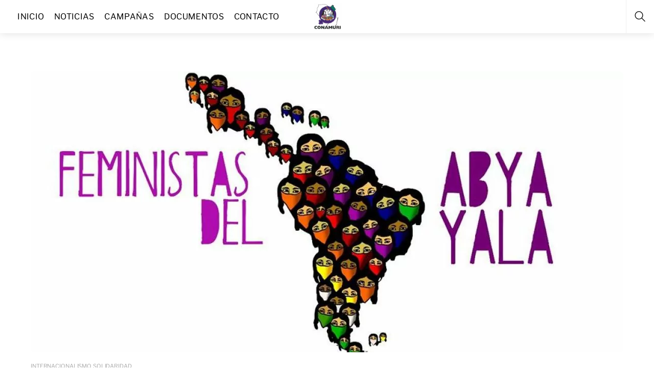

--- FILE ---
content_type: text/html; charset=UTF-8
request_url: https://www.conamuri.org.py/manifiesta-feminista-comunitaria-y-popular-desde-abya-yala-por-nicaragua/
body_size: 19068
content:
<!DOCTYPE html>
<html lang="es">
    <head>
	        <meta charset="UTF-8">
        <meta name="viewport" content="width=device-width, initial-scale=1, minimum-scale=1">
        <style id="tb_inline_styles" data-no-optimize="1">.tb_animation_on{overflow-x:hidden}.themify_builder .wow{visibility:hidden;animation-fill-mode:both}[data-tf-animation]{will-change:transform,opacity,visibility}.themify_builder .tf_lax_done{transition-duration:.8s;transition-timing-function:cubic-bezier(.165,.84,.44,1)}[data-sticky-active].tb_sticky_scroll_active{z-index:1}[data-sticky-active].tb_sticky_scroll_active .hide-on-stick{display:none}@media(min-width:1025px){.hide-desktop{width:0!important;height:0!important;padding:0!important;visibility:hidden!important;margin:0!important;display:table-column!important;background:0!important;content-visibility:hidden;overflow:hidden!important}}@media(min-width:717px) and (max-width:1024px){.hide-tablet_landscape{width:0!important;height:0!important;padding:0!important;visibility:hidden!important;margin:0!important;display:table-column!important;background:0!important;content-visibility:hidden;overflow:hidden!important}}@media(min-width:415px) and (max-width:716px){.hide-tablet{width:0!important;height:0!important;padding:0!important;visibility:hidden!important;margin:0!important;display:table-column!important;background:0!important;content-visibility:hidden;overflow:hidden!important}}@media(max-width:414px){.hide-mobile{width:0!important;height:0!important;padding:0!important;visibility:hidden!important;margin:0!important;display:table-column!important;background:0!important;content-visibility:hidden;overflow:hidden!important}}@media(max-width:716px){div.module-gallery-grid{--galn:var(--galt)}}@media(max-width:414px){
				.themify_map.tf_map_loaded{width:100%!important}
				.ui.builder_button,.ui.nav li a{padding:.525em 1.15em}
				.fullheight>.row_inner:not(.tb_col_count_1){min-height:0}
				div.module-gallery-grid{--galn:var(--galm);gap:8px}
			}</style><noscript><style>.themify_builder .wow,.wow .tf_lazy{visibility:visible!important}</style></noscript>            <style id="tf_lazy_style" data-no-optimize="1">
                .tf_svg_lazy{
                    content-visibility:auto;
					background-size:100% 25%!important;
					background-repeat:no-repeat!important;
					background-position:0 0, 0 33.4%,0 66.6%,0 100%!important;
                    transition:filter .3s linear!important;
					filter:blur(25px)!important;                    transform:translateZ(0)
                }
                .tf_svg_lazy_loaded{
                    filter:blur(0)!important
                }
                [data-lazy]:is(.module,.module_row:not(.tb_first)),.module[data-lazy] .ui,.module_row[data-lazy]:not(.tb_first):is(>.row_inner,.module_column[data-lazy],.module_subrow[data-lazy]){
                    background-image:none!important
                }
            </style>
            <noscript>
                <style>
                    .tf_svg_lazy{
                        display:none!important
                    }
                </style>
            </noscript>
                    <style id="tf_lazy_common" data-no-optimize="1">
                        img{
                max-width:100%;
                height:auto
            }
                        			:where(.tf_in_flx,.tf_flx){display:inline-flex;flex-wrap:wrap;place-items:center}
            .tf_fa,:is(em,i) tf-lottie{display:inline-block;vertical-align:middle}:is(em,i) tf-lottie{width:1.5em;height:1.5em}.tf_fa{width:1em;height:1em;stroke-width:0;stroke:currentColor;overflow:visible;fill:currentColor;pointer-events:none;text-rendering:optimizeSpeed;buffered-rendering:static}#tf_svg symbol{overflow:visible}:where(.tf_lazy){position:relative;visibility:visible;display:block;opacity:.3}.wow .tf_lazy:not(.tf_swiper-slide){visibility:hidden;opacity:1}div.tf_audio_lazy audio{visibility:hidden;height:0;display:inline}.mejs-container{visibility:visible}.tf_iframe_lazy{transition:opacity .3s ease-in-out;min-height:10px}:where(.tf_flx),.tf_swiper-wrapper{display:flex}.tf_swiper-slide{flex-shrink:0;opacity:0;width:100%;height:100%}.tf_swiper-wrapper>br,.tf_lazy.tf_swiper-wrapper .tf_lazy:after,.tf_lazy.tf_swiper-wrapper .tf_lazy:before{display:none}.tf_lazy:after,.tf_lazy:before{content:'';display:inline-block;position:absolute;width:10px!important;height:10px!important;margin:0 3px;top:50%!important;inset-inline:auto 50%!important;border-radius:100%;background-color:currentColor;visibility:visible;animation:tf-hrz-loader infinite .75s cubic-bezier(.2,.68,.18,1.08)}.tf_lazy:after{width:6px!important;height:6px!important;inset-inline:50% auto!important;margin-top:3px;animation-delay:-.4s}@keyframes tf-hrz-loader{0%,100%{transform:scale(1);opacity:1}50%{transform:scale(.1);opacity:.6}}.tf_lazy_lightbox{position:fixed;background:rgba(11,11,11,.8);color:#ccc;top:0;left:0;display:flex;align-items:center;justify-content:center;z-index:999}.tf_lazy_lightbox .tf_lazy:after,.tf_lazy_lightbox .tf_lazy:before{background:#fff}.tf_vd_lazy,tf-lottie{display:flex;flex-wrap:wrap}tf-lottie{aspect-ratio:1.777}.tf_w.tf_vd_lazy video{width:100%;height:auto;position:static;object-fit:cover}
        </style>
        <title>Manifiesta Feminista Comunitaria y Popular desde Abya Yala por Nicaragua &#8211; CONAMURI</title>
<meta name='robots' content='max-image-preview:large' />
<link rel="alternate" type="application/rss+xml" title="CONAMURI &raquo; Feed" href="https://www.conamuri.org.py/feed/" />
<link rel="alternate" type="application/rss+xml" title="CONAMURI &raquo; Feed de los comentarios" href="https://www.conamuri.org.py/comments/feed/" />
<link rel="alternate" type="application/rss+xml" title="CONAMURI &raquo; Comentario Manifiesta Feminista Comunitaria y Popular desde Abya Yala por Nicaragua del feed" href="https://www.conamuri.org.py/manifiesta-feminista-comunitaria-y-popular-desde-abya-yala-por-nicaragua/feed/" />
<link rel="alternate" title="oEmbed (JSON)" type="application/json+oembed" href="https://www.conamuri.org.py/wp-json/oembed/1.0/embed?url=https%3A%2F%2Fwww.conamuri.org.py%2Fmanifiesta-feminista-comunitaria-y-popular-desde-abya-yala-por-nicaragua%2F" />
<link rel="alternate" title="oEmbed (XML)" type="text/xml+oembed" href="https://www.conamuri.org.py/wp-json/oembed/1.0/embed?url=https%3A%2F%2Fwww.conamuri.org.py%2Fmanifiesta-feminista-comunitaria-y-popular-desde-abya-yala-por-nicaragua%2F&#038;format=xml" />
<style id='wp-img-auto-sizes-contain-inline-css'>
img:is([sizes=auto i],[sizes^="auto," i]){contain-intrinsic-size:3000px 1500px}
/*# sourceURL=wp-img-auto-sizes-contain-inline-css */
</style>
<link rel="preload" href="https://www.conamuri.org.py/wp-content/plugins/jetpack/modules/related-posts/related-posts.css?ver=20240116" as="style"><link rel='stylesheet' id='jetpack_related-posts-css' href='https://www.conamuri.org.py/wp-content/plugins/jetpack/modules/related-posts/related-posts.css?ver=20240116' media='all' />
<link rel="preload" href="https://www.conamuri.org.py/wp-content/plugins/jetpack/modules/sharedaddy/sharing.css?ver=15.3.1" as="style"><link rel='stylesheet' id='sharedaddy-css' href='https://www.conamuri.org.py/wp-content/plugins/jetpack/modules/sharedaddy/sharing.css?ver=15.3.1' media='all' />
<link rel="preload" href="https://www.conamuri.org.py/wp-content/plugins/jetpack/_inc/social-logos/social-logos.min.css?ver=15.3.1" as="style"><link rel='stylesheet' id='social-logos-css' href='https://www.conamuri.org.py/wp-content/plugins/jetpack/_inc/social-logos/social-logos.min.css?ver=15.3.1' media='all' />
<script id="jetpack_related-posts-js-extra">
var related_posts_js_options = {"post_heading":"h4"};
//# sourceURL=jetpack_related-posts-js-extra
</script>
<script src="https://www.conamuri.org.py/wp-content/plugins/jetpack/_inc/build/related-posts/related-posts.min.js?ver=20240116" id="jetpack_related-posts-js"></script>
<script src="https://www.conamuri.org.py/wp-includes/js/jquery/jquery.min.js?ver=3.7.1" id="jquery-core-js"></script>
<link rel="https://api.w.org/" href="https://www.conamuri.org.py/wp-json/" /><link rel="alternate" title="JSON" type="application/json" href="https://www.conamuri.org.py/wp-json/wp/v2/posts/3858" /><link rel="EditURI" type="application/rsd+xml" title="RSD" href="https://www.conamuri.org.py/xmlrpc.php?rsd" />
<meta name="generator" content="WordPress 6.9" />
<link rel="canonical" href="https://www.conamuri.org.py/manifiesta-feminista-comunitaria-y-popular-desde-abya-yala-por-nicaragua/" />
<link rel='shortlink' href='https://wp.me/p8tarW-10e' />
	<style>img#wpstats{display:none}</style>
		
<!-- Jetpack Open Graph Tags -->
<meta property="og:type" content="article" />
<meta property="og:title" content="Manifiesta Feminista Comunitaria y Popular desde Abya Yala por Nicaragua" />
<meta property="og:url" content="https://www.conamuri.org.py/manifiesta-feminista-comunitaria-y-popular-desde-abya-yala-por-nicaragua/" />
<meta property="og:description" content="Nosotras, Feministas de Abya Yala, ante la grave situación que vive Nicaragua, nos manifestamos como feministas comunitarias y feministas populares desde la pluralidad territorial e histórica en qu…" />
<meta property="article:published_time" content="2018-05-04T14:12:42+00:00" />
<meta property="article:modified_time" content="2018-05-04T14:12:42+00:00" />
<meta property="og:site_name" content="CONAMURI" />
<meta property="og:image" content="https://i0.wp.com/www.conamuri.org.py/wp-content/uploads/2017/12/25659419_2011686502179958_8666736442221119205_n.jpg?fit=960%2C526&#038;ssl=1" />
<meta property="og:image:width" content="960" />
<meta property="og:image:height" content="526" />
<meta property="og:image:alt" content="" />
<meta property="og:locale" content="es_ES" />
<meta name="twitter:site" content="@CONAMURI" />
<meta name="twitter:text:title" content="Manifiesta Feminista Comunitaria y Popular desde Abya Yala por Nicaragua" />
<meta name="twitter:image" content="https://i0.wp.com/www.conamuri.org.py/wp-content/uploads/2017/12/25659419_2011686502179958_8666736442221119205_n.jpg?fit=960%2C526&#038;ssl=1&#038;w=640" />
<meta name="twitter:card" content="summary_large_image" />

<!-- End Jetpack Open Graph Tags -->
<link rel="prefetch" href="https://www.conamuri.org.py/wp-content/themes/themify-shoppe/js/themify-script.js?ver=7.6.4" as="script" fetchpriority="low"><link rel="prefetch" href="https://www.conamuri.org.py/wp-content/themes/themify-shoppe/themify/js/modules/themify-sidemenu.js?ver=7.7.1" as="script" fetchpriority="low"><link rel="preload" href="https://www.conamuri.org.py/wp-content/uploads/2018/03/conamuri-logo_300x300.jpg" as="image"><link rel="preload" href="https://www.conamuri.org.py/wp-content/uploads/2017/12/25659419_2011686502179958_8666736442221119205_n-1160x550.jpg" as="image" fetchpriority="high"><style id="tf_gf_fonts_style">@font-face{font-family:'Libre Franklin';font-style:italic;font-weight:300;font-display:swap;src:url(https://fonts.gstatic.com/s/librefranklin/v20/jizBREVItHgc8qDIbSTKq4XkRiUa6zgTjmbI.woff2) format('woff2');unicode-range:U+0460-052F,U+1C80-1C8A,U+20B4,U+2DE0-2DFF,U+A640-A69F,U+FE2E-FE2F;}@font-face{font-family:'Libre Franklin';font-style:italic;font-weight:300;font-display:swap;src:url(https://fonts.gstatic.com/s/librefranklin/v20/jizBREVItHgc8qDIbSTKq4XkRiUa6zETjmbI.woff2) format('woff2');unicode-range:U+0301,U+0400-045F,U+0490-0491,U+04B0-04B1,U+2116;}@font-face{font-family:'Libre Franklin';font-style:italic;font-weight:300;font-display:swap;src:url(https://fonts.gstatic.com/s/librefranklin/v20/jizBREVItHgc8qDIbSTKq4XkRiUa6zoTjmbI.woff2) format('woff2');unicode-range:U+0102-0103,U+0110-0111,U+0128-0129,U+0168-0169,U+01A0-01A1,U+01AF-01B0,U+0300-0301,U+0303-0304,U+0308-0309,U+0323,U+0329,U+1EA0-1EF9,U+20AB;}@font-face{font-family:'Libre Franklin';font-style:italic;font-weight:300;font-display:swap;src:url(https://fonts.gstatic.com/s/librefranklin/v20/jizBREVItHgc8qDIbSTKq4XkRiUa6zsTjmbI.woff2) format('woff2');unicode-range:U+0100-02BA,U+02BD-02C5,U+02C7-02CC,U+02CE-02D7,U+02DD-02FF,U+0304,U+0308,U+0329,U+1D00-1DBF,U+1E00-1E9F,U+1EF2-1EFF,U+2020,U+20A0-20AB,U+20AD-20C0,U+2113,U+2C60-2C7F,U+A720-A7FF;}@font-face{font-family:'Libre Franklin';font-style:italic;font-weight:300;font-display:swap;src:url(https://fonts.gstatic.com/s/librefranklin/v20/jizBREVItHgc8qDIbSTKq4XkRiUa6zUTjg.woff2) format('woff2');unicode-range:U+0000-00FF,U+0131,U+0152-0153,U+02BB-02BC,U+02C6,U+02DA,U+02DC,U+0304,U+0308,U+0329,U+2000-206F,U+20AC,U+2122,U+2191,U+2193,U+2212,U+2215,U+FEFF,U+FFFD;}@font-face{font-family:'Libre Franklin';font-style:italic;font-display:swap;src:url(https://fonts.gstatic.com/s/librefranklin/v20/jizBREVItHgc8qDIbSTKq4XkRiUa6zgTjmbI.woff2) format('woff2');unicode-range:U+0460-052F,U+1C80-1C8A,U+20B4,U+2DE0-2DFF,U+A640-A69F,U+FE2E-FE2F;}@font-face{font-family:'Libre Franklin';font-style:italic;font-display:swap;src:url(https://fonts.gstatic.com/s/librefranklin/v20/jizBREVItHgc8qDIbSTKq4XkRiUa6zETjmbI.woff2) format('woff2');unicode-range:U+0301,U+0400-045F,U+0490-0491,U+04B0-04B1,U+2116;}@font-face{font-family:'Libre Franklin';font-style:italic;font-display:swap;src:url(https://fonts.gstatic.com/s/librefranklin/v20/jizBREVItHgc8qDIbSTKq4XkRiUa6zoTjmbI.woff2) format('woff2');unicode-range:U+0102-0103,U+0110-0111,U+0128-0129,U+0168-0169,U+01A0-01A1,U+01AF-01B0,U+0300-0301,U+0303-0304,U+0308-0309,U+0323,U+0329,U+1EA0-1EF9,U+20AB;}@font-face{font-family:'Libre Franklin';font-style:italic;font-display:swap;src:url(https://fonts.gstatic.com/s/librefranklin/v20/jizBREVItHgc8qDIbSTKq4XkRiUa6zsTjmbI.woff2) format('woff2');unicode-range:U+0100-02BA,U+02BD-02C5,U+02C7-02CC,U+02CE-02D7,U+02DD-02FF,U+0304,U+0308,U+0329,U+1D00-1DBF,U+1E00-1E9F,U+1EF2-1EFF,U+2020,U+20A0-20AB,U+20AD-20C0,U+2113,U+2C60-2C7F,U+A720-A7FF;}@font-face{font-family:'Libre Franklin';font-style:italic;font-display:swap;src:url(https://fonts.gstatic.com/s/librefranklin/v20/jizBREVItHgc8qDIbSTKq4XkRiUa6zUTjg.woff2) format('woff2');unicode-range:U+0000-00FF,U+0131,U+0152-0153,U+02BB-02BC,U+02C6,U+02DA,U+02DC,U+0304,U+0308,U+0329,U+2000-206F,U+20AC,U+2122,U+2191,U+2193,U+2212,U+2215,U+FEFF,U+FFFD;}@font-face{font-family:'Libre Franklin';font-style:italic;font-weight:500;font-display:swap;src:url(https://fonts.gstatic.com/s/librefranklin/v20/jizBREVItHgc8qDIbSTKq4XkRiUa6zgTjmbI.woff2) format('woff2');unicode-range:U+0460-052F,U+1C80-1C8A,U+20B4,U+2DE0-2DFF,U+A640-A69F,U+FE2E-FE2F;}@font-face{font-family:'Libre Franklin';font-style:italic;font-weight:500;font-display:swap;src:url(https://fonts.gstatic.com/s/librefranklin/v20/jizBREVItHgc8qDIbSTKq4XkRiUa6zETjmbI.woff2) format('woff2');unicode-range:U+0301,U+0400-045F,U+0490-0491,U+04B0-04B1,U+2116;}@font-face{font-family:'Libre Franklin';font-style:italic;font-weight:500;font-display:swap;src:url(https://fonts.gstatic.com/s/librefranklin/v20/jizBREVItHgc8qDIbSTKq4XkRiUa6zoTjmbI.woff2) format('woff2');unicode-range:U+0102-0103,U+0110-0111,U+0128-0129,U+0168-0169,U+01A0-01A1,U+01AF-01B0,U+0300-0301,U+0303-0304,U+0308-0309,U+0323,U+0329,U+1EA0-1EF9,U+20AB;}@font-face{font-family:'Libre Franklin';font-style:italic;font-weight:500;font-display:swap;src:url(https://fonts.gstatic.com/s/librefranklin/v20/jizBREVItHgc8qDIbSTKq4XkRiUa6zsTjmbI.woff2) format('woff2');unicode-range:U+0100-02BA,U+02BD-02C5,U+02C7-02CC,U+02CE-02D7,U+02DD-02FF,U+0304,U+0308,U+0329,U+1D00-1DBF,U+1E00-1E9F,U+1EF2-1EFF,U+2020,U+20A0-20AB,U+20AD-20C0,U+2113,U+2C60-2C7F,U+A720-A7FF;}@font-face{font-family:'Libre Franklin';font-style:italic;font-weight:500;font-display:swap;src:url(https://fonts.gstatic.com/s/librefranklin/v20/jizBREVItHgc8qDIbSTKq4XkRiUa6zUTjg.woff2) format('woff2');unicode-range:U+0000-00FF,U+0131,U+0152-0153,U+02BB-02BC,U+02C6,U+02DA,U+02DC,U+0304,U+0308,U+0329,U+2000-206F,U+20AC,U+2122,U+2191,U+2193,U+2212,U+2215,U+FEFF,U+FFFD;}@font-face{font-family:'Libre Franklin';font-style:italic;font-weight:600;font-display:swap;src:url(https://fonts.gstatic.com/s/librefranklin/v20/jizBREVItHgc8qDIbSTKq4XkRiUa6zgTjmbI.woff2) format('woff2');unicode-range:U+0460-052F,U+1C80-1C8A,U+20B4,U+2DE0-2DFF,U+A640-A69F,U+FE2E-FE2F;}@font-face{font-family:'Libre Franklin';font-style:italic;font-weight:600;font-display:swap;src:url(https://fonts.gstatic.com/s/librefranklin/v20/jizBREVItHgc8qDIbSTKq4XkRiUa6zETjmbI.woff2) format('woff2');unicode-range:U+0301,U+0400-045F,U+0490-0491,U+04B0-04B1,U+2116;}@font-face{font-family:'Libre Franklin';font-style:italic;font-weight:600;font-display:swap;src:url(https://fonts.gstatic.com/s/librefranklin/v20/jizBREVItHgc8qDIbSTKq4XkRiUa6zoTjmbI.woff2) format('woff2');unicode-range:U+0102-0103,U+0110-0111,U+0128-0129,U+0168-0169,U+01A0-01A1,U+01AF-01B0,U+0300-0301,U+0303-0304,U+0308-0309,U+0323,U+0329,U+1EA0-1EF9,U+20AB;}@font-face{font-family:'Libre Franklin';font-style:italic;font-weight:600;font-display:swap;src:url(https://fonts.gstatic.com/s/librefranklin/v20/jizBREVItHgc8qDIbSTKq4XkRiUa6zsTjmbI.woff2) format('woff2');unicode-range:U+0100-02BA,U+02BD-02C5,U+02C7-02CC,U+02CE-02D7,U+02DD-02FF,U+0304,U+0308,U+0329,U+1D00-1DBF,U+1E00-1E9F,U+1EF2-1EFF,U+2020,U+20A0-20AB,U+20AD-20C0,U+2113,U+2C60-2C7F,U+A720-A7FF;}@font-face{font-family:'Libre Franklin';font-style:italic;font-weight:600;font-display:swap;src:url(https://fonts.gstatic.com/s/librefranklin/v20/jizBREVItHgc8qDIbSTKq4XkRiUa6zUTjg.woff2) format('woff2');unicode-range:U+0000-00FF,U+0131,U+0152-0153,U+02BB-02BC,U+02C6,U+02DA,U+02DC,U+0304,U+0308,U+0329,U+2000-206F,U+20AC,U+2122,U+2191,U+2193,U+2212,U+2215,U+FEFF,U+FFFD;}@font-face{font-family:'Libre Franklin';font-style:italic;font-weight:700;font-display:swap;src:url(https://fonts.gstatic.com/s/librefranklin/v20/jizBREVItHgc8qDIbSTKq4XkRiUa6zgTjmbI.woff2) format('woff2');unicode-range:U+0460-052F,U+1C80-1C8A,U+20B4,U+2DE0-2DFF,U+A640-A69F,U+FE2E-FE2F;}@font-face{font-family:'Libre Franklin';font-style:italic;font-weight:700;font-display:swap;src:url(https://fonts.gstatic.com/s/librefranklin/v20/jizBREVItHgc8qDIbSTKq4XkRiUa6zETjmbI.woff2) format('woff2');unicode-range:U+0301,U+0400-045F,U+0490-0491,U+04B0-04B1,U+2116;}@font-face{font-family:'Libre Franklin';font-style:italic;font-weight:700;font-display:swap;src:url(https://fonts.gstatic.com/s/librefranklin/v20/jizBREVItHgc8qDIbSTKq4XkRiUa6zoTjmbI.woff2) format('woff2');unicode-range:U+0102-0103,U+0110-0111,U+0128-0129,U+0168-0169,U+01A0-01A1,U+01AF-01B0,U+0300-0301,U+0303-0304,U+0308-0309,U+0323,U+0329,U+1EA0-1EF9,U+20AB;}@font-face{font-family:'Libre Franklin';font-style:italic;font-weight:700;font-display:swap;src:url(https://fonts.gstatic.com/s/librefranklin/v20/jizBREVItHgc8qDIbSTKq4XkRiUa6zsTjmbI.woff2) format('woff2');unicode-range:U+0100-02BA,U+02BD-02C5,U+02C7-02CC,U+02CE-02D7,U+02DD-02FF,U+0304,U+0308,U+0329,U+1D00-1DBF,U+1E00-1E9F,U+1EF2-1EFF,U+2020,U+20A0-20AB,U+20AD-20C0,U+2113,U+2C60-2C7F,U+A720-A7FF;}@font-face{font-family:'Libre Franklin';font-style:italic;font-weight:700;font-display:swap;src:url(https://fonts.gstatic.com/s/librefranklin/v20/jizBREVItHgc8qDIbSTKq4XkRiUa6zUTjg.woff2) format('woff2');unicode-range:U+0000-00FF,U+0131,U+0152-0153,U+02BB-02BC,U+02C6,U+02DA,U+02DC,U+0304,U+0308,U+0329,U+2000-206F,U+20AC,U+2122,U+2191,U+2193,U+2212,U+2215,U+FEFF,U+FFFD;}@font-face{font-family:'Libre Franklin';font-weight:300;font-display:swap;src:url(https://fonts.gstatic.com/s/librefranklin/v20/jizDREVItHgc8qDIbSTKq4XkRiUS2zcLig.woff2) format('woff2');unicode-range:U+0460-052F,U+1C80-1C8A,U+20B4,U+2DE0-2DFF,U+A640-A69F,U+FE2E-FE2F;}@font-face{font-family:'Libre Franklin';font-weight:300;font-display:swap;src:url(https://fonts.gstatic.com/s/librefranklin/v20/jizDREVItHgc8qDIbSTKq4XkRiUb2zcLig.woff2) format('woff2');unicode-range:U+0301,U+0400-045F,U+0490-0491,U+04B0-04B1,U+2116;}@font-face{font-family:'Libre Franklin';font-weight:300;font-display:swap;src:url(https://fonts.gstatic.com/s/librefranklin/v20/jizDREVItHgc8qDIbSTKq4XkRiUQ2zcLig.woff2) format('woff2');unicode-range:U+0102-0103,U+0110-0111,U+0128-0129,U+0168-0169,U+01A0-01A1,U+01AF-01B0,U+0300-0301,U+0303-0304,U+0308-0309,U+0323,U+0329,U+1EA0-1EF9,U+20AB;}@font-face{font-family:'Libre Franklin';font-weight:300;font-display:swap;src:url(https://fonts.gstatic.com/s/librefranklin/v20/jizDREVItHgc8qDIbSTKq4XkRiUR2zcLig.woff2) format('woff2');unicode-range:U+0100-02BA,U+02BD-02C5,U+02C7-02CC,U+02CE-02D7,U+02DD-02FF,U+0304,U+0308,U+0329,U+1D00-1DBF,U+1E00-1E9F,U+1EF2-1EFF,U+2020,U+20A0-20AB,U+20AD-20C0,U+2113,U+2C60-2C7F,U+A720-A7FF;}@font-face{font-family:'Libre Franklin';font-weight:300;font-display:swap;src:url(https://fonts.gstatic.com/s/librefranklin/v20/jizDREVItHgc8qDIbSTKq4XkRiUf2zc.woff2) format('woff2');unicode-range:U+0000-00FF,U+0131,U+0152-0153,U+02BB-02BC,U+02C6,U+02DA,U+02DC,U+0304,U+0308,U+0329,U+2000-206F,U+20AC,U+2122,U+2191,U+2193,U+2212,U+2215,U+FEFF,U+FFFD;}@font-face{font-family:'Libre Franklin';font-display:swap;src:url(https://fonts.gstatic.com/s/librefranklin/v20/jizDREVItHgc8qDIbSTKq4XkRiUS2zcLig.woff2) format('woff2');unicode-range:U+0460-052F,U+1C80-1C8A,U+20B4,U+2DE0-2DFF,U+A640-A69F,U+FE2E-FE2F;}@font-face{font-family:'Libre Franklin';font-display:swap;src:url(https://fonts.gstatic.com/s/librefranklin/v20/jizDREVItHgc8qDIbSTKq4XkRiUb2zcLig.woff2) format('woff2');unicode-range:U+0301,U+0400-045F,U+0490-0491,U+04B0-04B1,U+2116;}@font-face{font-family:'Libre Franklin';font-display:swap;src:url(https://fonts.gstatic.com/s/librefranklin/v20/jizDREVItHgc8qDIbSTKq4XkRiUQ2zcLig.woff2) format('woff2');unicode-range:U+0102-0103,U+0110-0111,U+0128-0129,U+0168-0169,U+01A0-01A1,U+01AF-01B0,U+0300-0301,U+0303-0304,U+0308-0309,U+0323,U+0329,U+1EA0-1EF9,U+20AB;}@font-face{font-family:'Libre Franklin';font-display:swap;src:url(https://fonts.gstatic.com/s/librefranklin/v20/jizDREVItHgc8qDIbSTKq4XkRiUR2zcLig.woff2) format('woff2');unicode-range:U+0100-02BA,U+02BD-02C5,U+02C7-02CC,U+02CE-02D7,U+02DD-02FF,U+0304,U+0308,U+0329,U+1D00-1DBF,U+1E00-1E9F,U+1EF2-1EFF,U+2020,U+20A0-20AB,U+20AD-20C0,U+2113,U+2C60-2C7F,U+A720-A7FF;}@font-face{font-family:'Libre Franklin';font-display:swap;src:url(https://fonts.gstatic.com/s/librefranklin/v20/jizDREVItHgc8qDIbSTKq4XkRiUf2zc.woff2) format('woff2');unicode-range:U+0000-00FF,U+0131,U+0152-0153,U+02BB-02BC,U+02C6,U+02DA,U+02DC,U+0304,U+0308,U+0329,U+2000-206F,U+20AC,U+2122,U+2191,U+2193,U+2212,U+2215,U+FEFF,U+FFFD;}@font-face{font-family:'Libre Franklin';font-weight:500;font-display:swap;src:url(https://fonts.gstatic.com/s/librefranklin/v20/jizDREVItHgc8qDIbSTKq4XkRiUS2zcLig.woff2) format('woff2');unicode-range:U+0460-052F,U+1C80-1C8A,U+20B4,U+2DE0-2DFF,U+A640-A69F,U+FE2E-FE2F;}@font-face{font-family:'Libre Franklin';font-weight:500;font-display:swap;src:url(https://fonts.gstatic.com/s/librefranklin/v20/jizDREVItHgc8qDIbSTKq4XkRiUb2zcLig.woff2) format('woff2');unicode-range:U+0301,U+0400-045F,U+0490-0491,U+04B0-04B1,U+2116;}@font-face{font-family:'Libre Franklin';font-weight:500;font-display:swap;src:url(https://fonts.gstatic.com/s/librefranklin/v20/jizDREVItHgc8qDIbSTKq4XkRiUQ2zcLig.woff2) format('woff2');unicode-range:U+0102-0103,U+0110-0111,U+0128-0129,U+0168-0169,U+01A0-01A1,U+01AF-01B0,U+0300-0301,U+0303-0304,U+0308-0309,U+0323,U+0329,U+1EA0-1EF9,U+20AB;}@font-face{font-family:'Libre Franklin';font-weight:500;font-display:swap;src:url(https://fonts.gstatic.com/s/librefranklin/v20/jizDREVItHgc8qDIbSTKq4XkRiUR2zcLig.woff2) format('woff2');unicode-range:U+0100-02BA,U+02BD-02C5,U+02C7-02CC,U+02CE-02D7,U+02DD-02FF,U+0304,U+0308,U+0329,U+1D00-1DBF,U+1E00-1E9F,U+1EF2-1EFF,U+2020,U+20A0-20AB,U+20AD-20C0,U+2113,U+2C60-2C7F,U+A720-A7FF;}@font-face{font-family:'Libre Franklin';font-weight:500;font-display:swap;src:url(https://fonts.gstatic.com/s/librefranklin/v20/jizDREVItHgc8qDIbSTKq4XkRiUf2zc.woff2) format('woff2');unicode-range:U+0000-00FF,U+0131,U+0152-0153,U+02BB-02BC,U+02C6,U+02DA,U+02DC,U+0304,U+0308,U+0329,U+2000-206F,U+20AC,U+2122,U+2191,U+2193,U+2212,U+2215,U+FEFF,U+FFFD;}@font-face{font-family:'Libre Franklin';font-weight:600;font-display:swap;src:url(https://fonts.gstatic.com/s/librefranklin/v20/jizDREVItHgc8qDIbSTKq4XkRiUS2zcLig.woff2) format('woff2');unicode-range:U+0460-052F,U+1C80-1C8A,U+20B4,U+2DE0-2DFF,U+A640-A69F,U+FE2E-FE2F;}@font-face{font-family:'Libre Franklin';font-weight:600;font-display:swap;src:url(https://fonts.gstatic.com/s/librefranklin/v20/jizDREVItHgc8qDIbSTKq4XkRiUb2zcLig.woff2) format('woff2');unicode-range:U+0301,U+0400-045F,U+0490-0491,U+04B0-04B1,U+2116;}@font-face{font-family:'Libre Franklin';font-weight:600;font-display:swap;src:url(https://fonts.gstatic.com/s/librefranklin/v20/jizDREVItHgc8qDIbSTKq4XkRiUQ2zcLig.woff2) format('woff2');unicode-range:U+0102-0103,U+0110-0111,U+0128-0129,U+0168-0169,U+01A0-01A1,U+01AF-01B0,U+0300-0301,U+0303-0304,U+0308-0309,U+0323,U+0329,U+1EA0-1EF9,U+20AB;}@font-face{font-family:'Libre Franklin';font-weight:600;font-display:swap;src:url(https://fonts.gstatic.com/s/librefranklin/v20/jizDREVItHgc8qDIbSTKq4XkRiUR2zcLig.woff2) format('woff2');unicode-range:U+0100-02BA,U+02BD-02C5,U+02C7-02CC,U+02CE-02D7,U+02DD-02FF,U+0304,U+0308,U+0329,U+1D00-1DBF,U+1E00-1E9F,U+1EF2-1EFF,U+2020,U+20A0-20AB,U+20AD-20C0,U+2113,U+2C60-2C7F,U+A720-A7FF;}@font-face{font-family:'Libre Franklin';font-weight:600;font-display:swap;src:url(https://fonts.gstatic.com/s/librefranklin/v20/jizDREVItHgc8qDIbSTKq4XkRiUf2zc.woff2) format('woff2');unicode-range:U+0000-00FF,U+0131,U+0152-0153,U+02BB-02BC,U+02C6,U+02DA,U+02DC,U+0304,U+0308,U+0329,U+2000-206F,U+20AC,U+2122,U+2191,U+2193,U+2212,U+2215,U+FEFF,U+FFFD;}@font-face{font-family:'Libre Franklin';font-weight:700;font-display:swap;src:url(https://fonts.gstatic.com/s/librefranklin/v20/jizDREVItHgc8qDIbSTKq4XkRiUS2zcLig.woff2) format('woff2');unicode-range:U+0460-052F,U+1C80-1C8A,U+20B4,U+2DE0-2DFF,U+A640-A69F,U+FE2E-FE2F;}@font-face{font-family:'Libre Franklin';font-weight:700;font-display:swap;src:url(https://fonts.gstatic.com/s/librefranklin/v20/jizDREVItHgc8qDIbSTKq4XkRiUb2zcLig.woff2) format('woff2');unicode-range:U+0301,U+0400-045F,U+0490-0491,U+04B0-04B1,U+2116;}@font-face{font-family:'Libre Franklin';font-weight:700;font-display:swap;src:url(https://fonts.gstatic.com/s/librefranklin/v20/jizDREVItHgc8qDIbSTKq4XkRiUQ2zcLig.woff2) format('woff2');unicode-range:U+0102-0103,U+0110-0111,U+0128-0129,U+0168-0169,U+01A0-01A1,U+01AF-01B0,U+0300-0301,U+0303-0304,U+0308-0309,U+0323,U+0329,U+1EA0-1EF9,U+20AB;}@font-face{font-family:'Libre Franklin';font-weight:700;font-display:swap;src:url(https://fonts.gstatic.com/s/librefranklin/v20/jizDREVItHgc8qDIbSTKq4XkRiUR2zcLig.woff2) format('woff2');unicode-range:U+0100-02BA,U+02BD-02C5,U+02C7-02CC,U+02CE-02D7,U+02DD-02FF,U+0304,U+0308,U+0329,U+1D00-1DBF,U+1E00-1E9F,U+1EF2-1EFF,U+2020,U+20A0-20AB,U+20AD-20C0,U+2113,U+2C60-2C7F,U+A720-A7FF;}@font-face{font-family:'Libre Franklin';font-weight:700;font-display:swap;src:url(https://fonts.gstatic.com/s/librefranklin/v20/jizDREVItHgc8qDIbSTKq4XkRiUf2zc.woff2) format('woff2');unicode-range:U+0000-00FF,U+0131,U+0152-0153,U+02BB-02BC,U+02C6,U+02DA,U+02DC,U+0304,U+0308,U+0329,U+2000-206F,U+20AC,U+2122,U+2191,U+2193,U+2212,U+2215,U+FEFF,U+FFFD;}</style><link rel="preload" fetchpriority="high" href="https://www.conamuri.org.py/wp-content/uploads/themify-concate/2358654121/themify-2716139848.css" as="style"><link fetchpriority="high" id="themify_concate-css" rel="stylesheet" href="https://www.conamuri.org.py/wp-content/uploads/themify-concate/2358654121/themify-2716139848.css">    <style id='global-styles-inline-css'>
:root{--wp--preset--aspect-ratio--square: 1;--wp--preset--aspect-ratio--4-3: 4/3;--wp--preset--aspect-ratio--3-4: 3/4;--wp--preset--aspect-ratio--3-2: 3/2;--wp--preset--aspect-ratio--2-3: 2/3;--wp--preset--aspect-ratio--16-9: 16/9;--wp--preset--aspect-ratio--9-16: 9/16;--wp--preset--color--black: #000000;--wp--preset--color--cyan-bluish-gray: #abb8c3;--wp--preset--color--white: #ffffff;--wp--preset--color--pale-pink: #f78da7;--wp--preset--color--vivid-red: #cf2e2e;--wp--preset--color--luminous-vivid-orange: #ff6900;--wp--preset--color--luminous-vivid-amber: #fcb900;--wp--preset--color--light-green-cyan: #7bdcb5;--wp--preset--color--vivid-green-cyan: #00d084;--wp--preset--color--pale-cyan-blue: #8ed1fc;--wp--preset--color--vivid-cyan-blue: #0693e3;--wp--preset--color--vivid-purple: #9b51e0;--wp--preset--gradient--vivid-cyan-blue-to-vivid-purple: linear-gradient(135deg,rgb(6,147,227) 0%,rgb(155,81,224) 100%);--wp--preset--gradient--light-green-cyan-to-vivid-green-cyan: linear-gradient(135deg,rgb(122,220,180) 0%,rgb(0,208,130) 100%);--wp--preset--gradient--luminous-vivid-amber-to-luminous-vivid-orange: linear-gradient(135deg,rgb(252,185,0) 0%,rgb(255,105,0) 100%);--wp--preset--gradient--luminous-vivid-orange-to-vivid-red: linear-gradient(135deg,rgb(255,105,0) 0%,rgb(207,46,46) 100%);--wp--preset--gradient--very-light-gray-to-cyan-bluish-gray: linear-gradient(135deg,rgb(238,238,238) 0%,rgb(169,184,195) 100%);--wp--preset--gradient--cool-to-warm-spectrum: linear-gradient(135deg,rgb(74,234,220) 0%,rgb(151,120,209) 20%,rgb(207,42,186) 40%,rgb(238,44,130) 60%,rgb(251,105,98) 80%,rgb(254,248,76) 100%);--wp--preset--gradient--blush-light-purple: linear-gradient(135deg,rgb(255,206,236) 0%,rgb(152,150,240) 100%);--wp--preset--gradient--blush-bordeaux: linear-gradient(135deg,rgb(254,205,165) 0%,rgb(254,45,45) 50%,rgb(107,0,62) 100%);--wp--preset--gradient--luminous-dusk: linear-gradient(135deg,rgb(255,203,112) 0%,rgb(199,81,192) 50%,rgb(65,88,208) 100%);--wp--preset--gradient--pale-ocean: linear-gradient(135deg,rgb(255,245,203) 0%,rgb(182,227,212) 50%,rgb(51,167,181) 100%);--wp--preset--gradient--electric-grass: linear-gradient(135deg,rgb(202,248,128) 0%,rgb(113,206,126) 100%);--wp--preset--gradient--midnight: linear-gradient(135deg,rgb(2,3,129) 0%,rgb(40,116,252) 100%);--wp--preset--font-size--small: 13px;--wp--preset--font-size--medium: 20px;--wp--preset--font-size--large: 36px;--wp--preset--font-size--x-large: 42px;--wp--preset--spacing--20: 0.44rem;--wp--preset--spacing--30: 0.67rem;--wp--preset--spacing--40: 1rem;--wp--preset--spacing--50: 1.5rem;--wp--preset--spacing--60: 2.25rem;--wp--preset--spacing--70: 3.38rem;--wp--preset--spacing--80: 5.06rem;--wp--preset--shadow--natural: 6px 6px 9px rgba(0, 0, 0, 0.2);--wp--preset--shadow--deep: 12px 12px 50px rgba(0, 0, 0, 0.4);--wp--preset--shadow--sharp: 6px 6px 0px rgba(0, 0, 0, 0.2);--wp--preset--shadow--outlined: 6px 6px 0px -3px rgb(255, 255, 255), 6px 6px rgb(0, 0, 0);--wp--preset--shadow--crisp: 6px 6px 0px rgb(0, 0, 0);}:where(body) { margin: 0; }.wp-site-blocks > .alignleft { float: left; margin-right: 2em; }.wp-site-blocks > .alignright { float: right; margin-left: 2em; }.wp-site-blocks > .aligncenter { justify-content: center; margin-left: auto; margin-right: auto; }:where(.wp-site-blocks) > * { margin-block-start: 24px; margin-block-end: 0; }:where(.wp-site-blocks) > :first-child { margin-block-start: 0; }:where(.wp-site-blocks) > :last-child { margin-block-end: 0; }:root { --wp--style--block-gap: 24px; }:root :where(.is-layout-flow) > :first-child{margin-block-start: 0;}:root :where(.is-layout-flow) > :last-child{margin-block-end: 0;}:root :where(.is-layout-flow) > *{margin-block-start: 24px;margin-block-end: 0;}:root :where(.is-layout-constrained) > :first-child{margin-block-start: 0;}:root :where(.is-layout-constrained) > :last-child{margin-block-end: 0;}:root :where(.is-layout-constrained) > *{margin-block-start: 24px;margin-block-end: 0;}:root :where(.is-layout-flex){gap: 24px;}:root :where(.is-layout-grid){gap: 24px;}.is-layout-flow > .alignleft{float: left;margin-inline-start: 0;margin-inline-end: 2em;}.is-layout-flow > .alignright{float: right;margin-inline-start: 2em;margin-inline-end: 0;}.is-layout-flow > .aligncenter{margin-left: auto !important;margin-right: auto !important;}.is-layout-constrained > .alignleft{float: left;margin-inline-start: 0;margin-inline-end: 2em;}.is-layout-constrained > .alignright{float: right;margin-inline-start: 2em;margin-inline-end: 0;}.is-layout-constrained > .aligncenter{margin-left: auto !important;margin-right: auto !important;}.is-layout-constrained > :where(:not(.alignleft):not(.alignright):not(.alignfull)){margin-left: auto !important;margin-right: auto !important;}body .is-layout-flex{display: flex;}.is-layout-flex{flex-wrap: wrap;align-items: center;}.is-layout-flex > :is(*, div){margin: 0;}body .is-layout-grid{display: grid;}.is-layout-grid > :is(*, div){margin: 0;}body{padding-top: 0px;padding-right: 0px;padding-bottom: 0px;padding-left: 0px;}a:where(:not(.wp-element-button)){text-decoration: underline;}:root :where(.wp-element-button, .wp-block-button__link){background-color: #32373c;border-width: 0;color: #fff;font-family: inherit;font-size: inherit;font-style: inherit;font-weight: inherit;letter-spacing: inherit;line-height: inherit;padding-top: calc(0.667em + 2px);padding-right: calc(1.333em + 2px);padding-bottom: calc(0.667em + 2px);padding-left: calc(1.333em + 2px);text-decoration: none;text-transform: inherit;}.has-black-color{color: var(--wp--preset--color--black) !important;}.has-cyan-bluish-gray-color{color: var(--wp--preset--color--cyan-bluish-gray) !important;}.has-white-color{color: var(--wp--preset--color--white) !important;}.has-pale-pink-color{color: var(--wp--preset--color--pale-pink) !important;}.has-vivid-red-color{color: var(--wp--preset--color--vivid-red) !important;}.has-luminous-vivid-orange-color{color: var(--wp--preset--color--luminous-vivid-orange) !important;}.has-luminous-vivid-amber-color{color: var(--wp--preset--color--luminous-vivid-amber) !important;}.has-light-green-cyan-color{color: var(--wp--preset--color--light-green-cyan) !important;}.has-vivid-green-cyan-color{color: var(--wp--preset--color--vivid-green-cyan) !important;}.has-pale-cyan-blue-color{color: var(--wp--preset--color--pale-cyan-blue) !important;}.has-vivid-cyan-blue-color{color: var(--wp--preset--color--vivid-cyan-blue) !important;}.has-vivid-purple-color{color: var(--wp--preset--color--vivid-purple) !important;}.has-black-background-color{background-color: var(--wp--preset--color--black) !important;}.has-cyan-bluish-gray-background-color{background-color: var(--wp--preset--color--cyan-bluish-gray) !important;}.has-white-background-color{background-color: var(--wp--preset--color--white) !important;}.has-pale-pink-background-color{background-color: var(--wp--preset--color--pale-pink) !important;}.has-vivid-red-background-color{background-color: var(--wp--preset--color--vivid-red) !important;}.has-luminous-vivid-orange-background-color{background-color: var(--wp--preset--color--luminous-vivid-orange) !important;}.has-luminous-vivid-amber-background-color{background-color: var(--wp--preset--color--luminous-vivid-amber) !important;}.has-light-green-cyan-background-color{background-color: var(--wp--preset--color--light-green-cyan) !important;}.has-vivid-green-cyan-background-color{background-color: var(--wp--preset--color--vivid-green-cyan) !important;}.has-pale-cyan-blue-background-color{background-color: var(--wp--preset--color--pale-cyan-blue) !important;}.has-vivid-cyan-blue-background-color{background-color: var(--wp--preset--color--vivid-cyan-blue) !important;}.has-vivid-purple-background-color{background-color: var(--wp--preset--color--vivid-purple) !important;}.has-black-border-color{border-color: var(--wp--preset--color--black) !important;}.has-cyan-bluish-gray-border-color{border-color: var(--wp--preset--color--cyan-bluish-gray) !important;}.has-white-border-color{border-color: var(--wp--preset--color--white) !important;}.has-pale-pink-border-color{border-color: var(--wp--preset--color--pale-pink) !important;}.has-vivid-red-border-color{border-color: var(--wp--preset--color--vivid-red) !important;}.has-luminous-vivid-orange-border-color{border-color: var(--wp--preset--color--luminous-vivid-orange) !important;}.has-luminous-vivid-amber-border-color{border-color: var(--wp--preset--color--luminous-vivid-amber) !important;}.has-light-green-cyan-border-color{border-color: var(--wp--preset--color--light-green-cyan) !important;}.has-vivid-green-cyan-border-color{border-color: var(--wp--preset--color--vivid-green-cyan) !important;}.has-pale-cyan-blue-border-color{border-color: var(--wp--preset--color--pale-cyan-blue) !important;}.has-vivid-cyan-blue-border-color{border-color: var(--wp--preset--color--vivid-cyan-blue) !important;}.has-vivid-purple-border-color{border-color: var(--wp--preset--color--vivid-purple) !important;}.has-vivid-cyan-blue-to-vivid-purple-gradient-background{background: var(--wp--preset--gradient--vivid-cyan-blue-to-vivid-purple) !important;}.has-light-green-cyan-to-vivid-green-cyan-gradient-background{background: var(--wp--preset--gradient--light-green-cyan-to-vivid-green-cyan) !important;}.has-luminous-vivid-amber-to-luminous-vivid-orange-gradient-background{background: var(--wp--preset--gradient--luminous-vivid-amber-to-luminous-vivid-orange) !important;}.has-luminous-vivid-orange-to-vivid-red-gradient-background{background: var(--wp--preset--gradient--luminous-vivid-orange-to-vivid-red) !important;}.has-very-light-gray-to-cyan-bluish-gray-gradient-background{background: var(--wp--preset--gradient--very-light-gray-to-cyan-bluish-gray) !important;}.has-cool-to-warm-spectrum-gradient-background{background: var(--wp--preset--gradient--cool-to-warm-spectrum) !important;}.has-blush-light-purple-gradient-background{background: var(--wp--preset--gradient--blush-light-purple) !important;}.has-blush-bordeaux-gradient-background{background: var(--wp--preset--gradient--blush-bordeaux) !important;}.has-luminous-dusk-gradient-background{background: var(--wp--preset--gradient--luminous-dusk) !important;}.has-pale-ocean-gradient-background{background: var(--wp--preset--gradient--pale-ocean) !important;}.has-electric-grass-gradient-background{background: var(--wp--preset--gradient--electric-grass) !important;}.has-midnight-gradient-background{background: var(--wp--preset--gradient--midnight) !important;}.has-small-font-size{font-size: var(--wp--preset--font-size--small) !important;}.has-medium-font-size{font-size: var(--wp--preset--font-size--medium) !important;}.has-large-font-size{font-size: var(--wp--preset--font-size--large) !important;}.has-x-large-font-size{font-size: var(--wp--preset--font-size--x-large) !important;}
/*# sourceURL=global-styles-inline-css */
</style>
</head>
    <body class="wp-singular post-template-default single single-post postid-3858 single-format-standard wp-theme-themify-shoppe skin-default sidebar-none default_width no-home tb_animation_on header-logo-center fixed-header-enabled footer-left-column tagline-off filter-hover-none filter-featured-only">

	<a class="screen-reader-text skip-to-content" href="#content">Skip to content</a><svg id="tf_svg" style="display:none"><defs><symbol id="tf-ti-search" viewBox="0 0 32 32"><path d="m31.25 29.875-1.313 1.313-9.75-9.75a12.019 12.019 0 0 1-7.938 3c-6.75 0-12.25-5.5-12.25-12.25 0-3.25 1.25-6.375 3.563-8.688C5.875 1.25 8.937-.063 12.25-.063c6.75 0 12.25 5.5 12.25 12.25 0 3-1.125 5.813-3 7.938zm-19-7.312c5.688 0 10.313-4.688 10.313-10.375S17.938 1.813 12.25 1.813c-2.813 0-5.375 1.125-7.313 3.063-2 1.938-3.063 4.563-3.063 7.313 0 5.688 4.625 10.375 10.375 10.375z"/></symbol><symbol id="tf-ti-twitter-alt" viewBox="0 0 32 32"><path d="M28.7 9.5A13.3 13.3 0 0 0 32 6.1a12.9 12.9 0 0 1-3.8 1 6.9 6.9 0 0 0 3-3.6 12 12 0 0 1-4.3 1.6 6.6 6.6 0 0 0-11.3 4.5c0 .5 0 1 .2 1.5A18.4 18.4 0 0 1 2.2 4.2a6.8 6.8 0 0 0-.9 3.3 6.6 6.6 0 0 0 3 5.5 6.7 6.7 0 0 1-3-.9v.2a6.6 6.6 0 0 0 5.3 6.4 7.9 7.9 0 0 1-1.8.2l-1.2-.1a6.5 6.5 0 0 0 6.2 4.5 13 13 0 0 1-8.2 2.8H0A18.4 18.4 0 0 0 10 29c12.1 0 18.8-10 18.8-18.7l-.1-.8z"/></symbol><symbol id="tf-ti-facebook" viewBox="0 0 32 32"><path d="M23.44 10.5h-5V7.75c0-1.44.19-2.25 2.25-2.25h2.75V0H19c-5.31 0-7.13 2.69-7.13 7.19v3.31h-3.3V16h3.3v16h6.57V16h4.44z"/></symbol><symbol id="tf-ti-youtube" viewBox="0 0 32 32"><path d="M15.63 12.06c-.82 0-1.44-.25-1.88-.87-.31-.5-.5-1.19-.5-2.13V5.94c0-.94.19-1.63.5-2.07.44-.62 1.06-.93 1.88-.93s1.43.31 1.87.93c.38.44.5 1.13.5 2.07v3.12c0 .94-.13 1.7-.5 2.13-.44.62-1.06.87-1.88.87zm-.76-6.43v3.75c0 .8.26 1.24.76 1.24.56 0 .74-.43.74-1.24V5.62c0-.8-.18-1.25-.75-1.25-.5 0-.74.44-.74 1.25zm4.63 5.8c.13.45.5.63 1.06.63s1.2-.31 1.82-1.06v.94H24V3.06h-1.62v6.82c-.38.5-.7.75-1 .75-.25 0-.38-.13-.38-.38-.06-.06-.06-.25-.06-.62V3.06H19.3v7c0 .7.07 1.13.2 1.38zm6.19 10.82c0-.81-.32-1.25-.82-1.25-.56 0-.8.44-.8 1.25v.81h1.62v-.81zM8.19 3.31c.56 1.7.94 2.94 1.12 3.82v4.8h1.75v-4.8L13.26 0h-1.82l-1.25 4.7L8.94 0H7.06c.38 1.13.75 2.25 1.13 3.31zm20.56 13.25c.5 2 .5 4.13.5 6.25 0 2-.06 4.25-.5 6.25a3.25 3.25 0 0 1-2.81 2.57C22.62 32 19.3 32 16 32s-6.63 0-9.94-.37a3.25 3.25 0 0 1-2.81-2.57c-.5-2-.5-4.25-.5-6.25 0-2.12.06-4.25.5-6.25a3.25 3.25 0 0 1 2.87-2.62c3.25-.38 6.57-.38 9.88-.38s6.62 0 9.94.38a3.25 3.25 0 0 1 2.8 2.62zm-18.44 1.75V16.7H4.75v1.62h1.88v10.2h1.8V18.3h1.88zm4.81 10.19v-8.81h-1.56v6.75c-.37.5-.69.75-1 .75-.25 0-.37-.13-.37-.38-.07-.06-.07-.25-.07-.62v-6.5h-1.56v7c0 .62.06 1 .13 1.25.12.5.5.68 1.06.68s1.19-.37 1.81-1.06v.94h1.56zm6.07-2.63v-3.56c0-.81 0-1.37-.13-1.75-.18-.62-.62-1-1.25-1s-1.18.32-1.68 1V16.7h-1.57v11.8h1.57v-.88c.56.7 1.06 1 1.68 1s1.07-.3 1.25-1c.13-.37.13-.93.13-1.75zm6.06-1.5v-1.8c0-.95-.13-1.63-.5-2.07-.44-.63-1.06-.94-1.88-.94s-1.43.31-1.93.94a3.5 3.5 0 0 0-.5 2.06v3.07c0 .93.18 1.68.56 2.06a2.2 2.2 0 0 0 1.94.94c.81 0 1.5-.32 1.87-.94.25-.32.38-.63.38-1 .06-.13.06-.5.06-1v-.25h-1.62c0 .62 0 1-.07 1.12-.06.38-.31.63-.68.63-.57 0-.82-.44-.82-1.25v-1.57h3.19zm-7.63-2.18c0-.75-.25-1.19-.68-1.19-.25 0-.57.13-.82.44v5.37c.25.25.57.38.82.38.43 0 .68-.38.68-1.19v-3.81z"/></symbol><symbol id="tf-ti-themify-favicon" viewBox="0 0 32 32"><path d="M17.7 2.4c11.1 0 15.4 11.3 14 18.3-.8 4.6-9.9 5.8-18 6.6-6.8.7-12 2.3-12 2.3s6.2-4.7 2.1-6.8C1.4 21.6-6.6 9.1 11.5 3.5a19.5 19.5 0 0 1 6.2-1zm12.2 18a15.7 15.7 0 0 0-3.2-12 11.1 11.1 0 0 0-9-4c-1.8 0-3.6.2-5.6.9-4.3 1.3-9.6 3.9-10.2 8.6A9 9 0 0 0 4.7 21a4 4 0 0 1 2.4 3.3 4 4 0 0 1-.4 2 75 75 0 0 1 6.8-1c5.1-.5 15.8-1.6 16.4-5zM7.5 12.3a2 2 0 0 0 2 1.8 2 2 0 0 0 1.8-1.9c0-1-.9-1.8-1.9-1.8a1.9 1.9 0 0 0-1.9 1.9zm9.4-1a2 2 0 0 0 2 1.9c1 0 1.8-.9 1.8-1.9 0-1-.8-1.9-1.9-1.9-1 0-1.9.9-1.9 2zm8.2 4.7S13 23.2 6.9 17.8c0 0 7.7 9.8 18.2-1.8z"/></symbol><symbol id="tf-ti-themify-favicon-alt" viewBox="0 0 32 32"><path d="M11.5 3.5c15.8-5 21.8 9 20.3 17.3-.9 4.5-10 5.7-18 6.5-6.9.7-12.1 2.3-12.1 2.3s6.2-4.7 2.1-6.8C1.4 21.6-6.6 9.1 11.5 3.5zm7.3 6c-1 0-1.9.8-1.9 1.8a2 2 0 0 0 2 1.9c1 0 1.8-.9 1.8-1.9 0-1-.8-1.9-1.9-1.9zm-9.4.9a1.9 1.9 0 0 0-1.9 1.9 2 2 0 0 0 2 1.8 2 2 0 0 0 1.8-1.8c0-1.1-.9-2-1.9-2zM7 17.8s7.7 9.8 18.2-1.8c0 0-12.1 7.2-18.2 1.8z"/></symbol></defs></svg><script> </script><div class="tf_search_form tf_search_overlay" data-lazy="1">
<form role="search" method="get" id="searchform" class="tf_rel tf_hide" action="https://www.conamuri.org.py/">

	<div class="tf_icon_wrap icon-search"><svg  aria-label="Search" class="tf_fa tf-ti-search" role="img"><use href="#tf-ti-search"></use></svg></div>

	<input type="text" name="s" id="s" title="Search" placeholder="Search" value="" />

	
    
</form>
</div>
	<div id="pagewrap" class="tf_box hfeed site">
        
		    	    <div id="headerwrap"  class=' tf_box tf_w'>
		    <div class="top-bar-widgets tf_box">
	<div class="top-bar-widget-inner pagewidth tf_box tf_clearfix">
		<div class="top-bar-left tf_left tf_textl">
					</div>
		<div class="top-bar-right tf_right tf_textr">
					</div>
		<!-- /.top-bar-widget-inner -->
	</div>
</div>
<!-- /.top-bar-widget -->    		<!-- /Top bar widgets -->

		    
    		<header id="header" class="pagewidth tf_box tf_rel tf_clearfix" itemscope="itemscope" itemtype="https://schema.org/WPHeader">

			
						    			    <a id="menu-icon" class="tf_text_dec tf_box" href="#mobile-menu"><span class="menu-icon-inner tf_vmiddle tf_inline_b tf_rel tf_box"></span><span class="screen-reader-text">Menu</span></a>
			
    		    <div class="logo-wrap tf_inline_b tf_rel">
			    <div id="site-logo"><a href="https://www.conamuri.org.py" title="CONAMURI"><img  src="https://www.conamuri.org.py/wp-content/uploads/2018/03/conamuri-logo_300x300.jpg" alt="CONAMURI" width="55" height="55" class="site-logo-image" data-tf-not-load="1" importance="high"></a></div>    		    </div>
								
			<div id="mobile-menu" class="sidemenu sidemenu-off tf_scrollbar">
			    			    <div class="header-icons">
    <div class="top-icon-wrap">
		    </div>
            <a data-lazy="1" class="search-button tf_search_icon tf_box" href="#"><svg  aria-label="Search" class="tf_fa tf-ti-search" role="img"><use href="#tf-ti-search"></use></svg><span class="screen-reader-text">Search</span></a>
        <!-- /search-button -->
    </div>
                                                <nav id="main-nav-wrap" itemscope="itemscope" itemtype="https://schema.org/SiteNavigationElement">
                    <ul id="main-nav" class="main-nav tf_clearfix tf_box"><li  id="menu-item-2489" class="menu-item-page-9 menu-item menu-item-type-post_type menu-item-object-page menu-item-home menu-item-2489"><a  href="https://www.conamuri.org.py/">Inicio</a> </li>
<li  id="menu-item-2532" class="menu-item-page-34 menu-item menu-item-type-post_type menu-item-object-page menu-item-2532"><a  href="https://www.conamuri.org.py/noticias/">Noticias</a> </li>
<li  id="menu-item-2533" class="menu-item-page-33 menu-item menu-item-type-post_type menu-item-object-page menu-item-2533"><a  href="https://www.conamuri.org.py/campanas/">Campañas</a> </li>
<li  id="menu-item-2947" class="menu-item-page-2935 menu-item menu-item-type-post_type menu-item-object-page menu-item-2947"><a  href="https://www.conamuri.org.py/documentos/">Documentos</a> </li>
<li  id="menu-item-2580" class="menu-item-page-24 menu-item menu-item-type-post_type menu-item-object-page menu-item-2580"><a  href="https://www.conamuri.org.py/contacto/">Contacto</a> </li>
</ul>                    <!-- /#main-nav -->
                </nav>
                                <a id="menu-icon-close" class="tf_hide tf_text_dec tf_close" aria-label="Close menu" href="#mobile-menu"><span class="screen-reader-text">Close Menu</span></a>

                			    			</div>
			    		    <!-- /#mobile-menu -->

			
			
    		</header>
    		<!-- /#header -->

		    
    	    </div>
	    	    <!-- /#headerwrap -->

	    <div id="body" class="tf_clear tf_box tf_mw tf_clearfix">
		<!-- layout-container -->
<div id="layout" class="pagewidth tf_box tf_clearfix">
            <!-- content -->
        <main id="content" class="tf_left tf_box tf_clearfix">
	    
<article id="post-3858" class="post tf_clearfix post-3858 type-post status-publish format-standard has-post-thumbnail hentry category-nota tag-internacionalismo tag-solidaridad has-post-title has-post-date no-post-category has-post-tag no-post-comment has-post-author ">
	
					<figure class="post-image tf_clearfix">
															<a href="https://www.conamuri.org.py/manifiesta-feminista-comunitaria-y-popular-desde-abya-yala-por-nicaragua/">
										<img data-tf-not-load="1" decoding="async" src="https://www.conamuri.org.py/wp-content/uploads/2017/12/25659419_2011686502179958_8666736442221119205_n-1160x550.jpg" width="1160" height="550" class="wp-post-image wp-image-3621" title="25659419_2011686502179958_8666736442221119205_n" alt="25659419_2011686502179958_8666736442221119205_n">																	</a>
																</figure>
					
	<div class="post-content">
        		<div class="post-content-inner-wrapper">
			<div class="post-content-inner">
	
				<span class="post-cat-tag-wrap">
		 <span class="post-tag"><a href="https://www.conamuri.org.py/tag/internacionalismo/" rel="tag">INTERNACIONALISMO</a><span class="post-meta-separator">,</span> <a href="https://www.conamuri.org.py/tag/solidaridad/" rel="tag">SOLIDARIDAD</a></span>	</span>
	
			
			<h1 class="post-title entry-title"><a href="https://www.conamuri.org.py/manifiesta-feminista-comunitaria-y-popular-desde-abya-yala-por-nicaragua/">Manifiesta Feminista Comunitaria y Popular desde Abya Yala por Nicaragua</a></h1>			
							<p class="post-meta entry-meta">
											<span class="post-author"><span class="author vcard"><a class="url fn n" href="https://www.conamuri.org.py/author/dianaviveros/" rel="author">Comunicación</a></span></span>
										
										
						<time datetime="2018-05-04" class="post-date entry-date updated">4 de mayo de 2018</time>
				</p>
			
						
					<div class="entry-content">

										<p>Nosotras, Feministas de Abya Yala, ante la grave situación que vive Nicaragua, nos manifestamos como feministas comunitarias y feministas populares desde la pluralidad territorial e histórica en que aportamos en Abya Yala, para los caminos de emancipación de los pueblos.</p>
<p>Estamos alarmadas por la represión desarrollada por el gobierno de Daniel Ortega y Rosario Murillo, que en los últimos días ha cobrado la vida de estudiantes, desaparecidas y desaparecidos, heridas y heridos por la violencia policial, militar, y por las y los presos políticos/políticas que han sido víctimas de la represión impuesta.</p>
<p>Repudiamos la represión a las protestas sociales en diferentes territorios. Nada justifica la represión en las calles. Mucho menos desde gobiernos que se reivindican de izquierda y/o progresistas.</p>
<p>Las políticas patriarcales y neoliberales en la región atentan contra los derechos conseguidos por la clase trabajadora, generando desprotección a las personas jubiladas y son caminos que no aportan a tener una vida con dignidad, que es por lo que luchamos más allá de las territorialidades, nacionalidades y fronteras.</p>
<p>Estas políticas de violencia socio-ambiental y en contra de pueblos marginalizados y territorios, son parte de una nueva ofensiva del capitalismo que se enmascara como energía limpia, economía verde, desarrollo ecológico-sustentable, áreas protegidas y demás usando discursos como estado de derecho, derechos humanos para precisamente defender los derechos de las transnacionales, empresas nacionales y estados corruptos.</p>
<p>Esta nueva ofensiva del capitalismo depredador también está remilitarizando los cuerpos de hombres y mujeres, así como de la Madre Tierra. Nuestra hermana Berta Cáceres insistía en que este capitalismo es insaciable y está obsesionado en destruir la última expresión de vida en el planeta. Ahora ataca a los pueblos pluriversales de Nicaragua.</p>
<p>Sabemos que el malestar que generó la revuelta, pretende ser manipulado por las fuerzas conservadoras locales y por las políticas imperialistas que pretenden en Nicaragua, como en todo el Abya Yala, echar por tierra los logros que los pueblos han tenido a partir de duras luchas e incluso revoluciones como la Sandinista.</p>
<p>Rechazamos la injerencia de Estados Unidos y de otros países del norte global en la política interna de nuestros países. Rechazamos todos los intentos de la derecha conservadora de profundizar las políticas neoliberales de subordinación a los intereses del capitalismo transnacional. Denunciamos que en el continente hay en curso un ataque a los procesos que no se alinean totalmente a los intereses del gran capital. Frente a esos ataques nos acuerpamos para resistir y seguir, hasta que caiga el sistema patriarcal capitalista colonial, racista y neoliberal.</p>
<p>Con nuestro fuego ceremonial, desde diferentes territorios en Abya Yala, acuerpamos de manera, espiritual, política, feminista comunitaria y territorial a las familias de la juventud estudiantil que ha sido asesinada, acompañamos su duelo político-familiar que es también colectivo, y nos manifestamos en acuerpamiento con las hermanas de pueblos y comunidades, feministas en Nicaragua, para que sientan nuestra fuerza, nuestra indignación y la exigencia de Libertad a los presos y presas políticos, búsqueda inmediata de las y los desaparecidos, no más control ni persecución a la sociedad civil organizada y a las comunidades.</p>
<p>Desde distintos rincones del Abya Yala, pedimos que cese la represión, que se reviertan las políticas de ajuste neoliberal, y que cese de sostener un discurso que identifica la revolución sandinista con el fundamentalismo religioso, que afecta principalmente a las mujeres, a los y las jóvenes y al pueblo nicaragüense.</p>
<p><strong><em>Feministas de Abya Yala</em></strong></p>
<ul>
<li>Consejo Cívico de Organizaciones Populares e Indígenas de Honduras</li>
<li>Organización Fraternal Negra de Honduras</li>
<li>TZK´AT. Red de Sanadoras Ancestrales del Feminismo Comunitario Territorial desde Iximulew &#8211; Guatemala</li>
<li>Feminismo Comunitario Antipatriarcal. Bolivia</li>
<li>Feminismo Comunitario Antipatriarcal. Valencia</li>
<li>Feminismo Comunitario Antipatriarcal. Madrid</li>
<li>Feminismo Comunitario Autónomo de Chiapas. México</li>
<li>Kullakas del Feminismo Comunitario Antipatriarcal. Argentina</li>
<li>Frente Popular Darío Santillán. Corriente Nacional. Argentina</li>
<li>Frente Popular Darío Santillán. Argentina</li>
<li>Equipo de Educación Popular Pañuelos en Rebeldía. Argentina</li>
<li>Cátedra Libre Virginia Bolten. La Plata. Argentina</li>
<li>Colectiva Feminista Las Azucenas. La Plata. Argentina</li>
<li>Colectiva Feminista Lunáticas. Luján. Argentina</li>
<li>Argentina</li>
<li>Bodegón cultural Casa de Pocho. Rosario. Argentina</li>
<li>Colectiva Feminista Berta Cáceres. Tandil. Argentina</li>
<li>Alerta Territorio. Argentina</li>
<li>Nómadas. Comunicación Feminista. El Bolsón. Lago Puelo. Argentina</li>
<li>Mujeres al Pie del Cañón. Moreno. Argentina</li>
<li>Grupo de mujeres «Mariposas de Villa Paris». Glew. Argentina</li>
<li>Marcha Noticias. Sección de Géneros. Argentina</li>
<li>Organización de Mujeres Campesinas e Indígenas CONAMURI. Paraguay</li>
<li>Mujeres Defensoras de la Vida y el Territorio, Recuperación Construyendo Futuro. Curanilahue. Chile</li>
<li>Escuela Nacional Fals Borda. Colombia</li>
<li>Congreso de los Pueblos. Colombia</li>
<li>Asamblea de Mexicanxs en Argentina.</li>
<li>Espacio de Mujeres. Colectivo Latinoafricano</li>
<li>Colectivo Ni Una Menos El Salvador</li>
<li>Liliana Daunes. Comunicadora feminista. Argentina</li>
<li>Flora Partenio. Feminista lesbiana</li>
<li>Marielle Palau. Activista feminista. Paraguay</li>
<li>Cristina Coronel. Activista feminista. Argentina</li>
<li>Evelyn Martínez Mejía. El Salvador</li>
<li>María del Mar Fernández. Andalucía</li>
<li>Francesca Mata. El Salvador</li>
<li>Natalia Quiñónez. El Salvador</li>
</ul>
<p>&nbsp;</p>
<div class="sharedaddy sd-sharing-enabled"><div class="robots-nocontent sd-block sd-social sd-social-icon sd-sharing"><h3 class="sd-title">Comparte esto:</h3><div class="sd-content"><ul><li class="share-twitter"><a rel="nofollow noopener noreferrer"
				data-shared="sharing-twitter-3858"
				class="share-twitter sd-button share-icon no-text"
				href="https://www.conamuri.org.py/manifiesta-feminista-comunitaria-y-popular-desde-abya-yala-por-nicaragua/?share=twitter"
				target="_blank"
				aria-labelledby="sharing-twitter-3858"
				>
				<span id="sharing-twitter-3858" hidden>Haz clic para compartir en X (Se abre en una ventana nueva)</span>
				<span>X</span>
			</a></li><li class="share-facebook"><a rel="nofollow noopener noreferrer"
				data-shared="sharing-facebook-3858"
				class="share-facebook sd-button share-icon no-text"
				href="https://www.conamuri.org.py/manifiesta-feminista-comunitaria-y-popular-desde-abya-yala-por-nicaragua/?share=facebook"
				target="_blank"
				aria-labelledby="sharing-facebook-3858"
				>
				<span id="sharing-facebook-3858" hidden>Haz clic para compartir en Facebook (Se abre en una ventana nueva)</span>
				<span>Facebook</span>
			</a></li><li class="share-jetpack-whatsapp"><a rel="nofollow noopener noreferrer"
				data-shared="sharing-whatsapp-3858"
				class="share-jetpack-whatsapp sd-button share-icon no-text"
				href="https://www.conamuri.org.py/manifiesta-feminista-comunitaria-y-popular-desde-abya-yala-por-nicaragua/?share=jetpack-whatsapp"
				target="_blank"
				aria-labelledby="sharing-whatsapp-3858"
				>
				<span id="sharing-whatsapp-3858" hidden>Haz clic para compartir en WhatsApp (Se abre en una ventana nueva)</span>
				<span>WhatsApp</span>
			</a></li><li class="share-telegram"><a rel="nofollow noopener noreferrer"
				data-shared="sharing-telegram-3858"
				class="share-telegram sd-button share-icon no-text"
				href="https://www.conamuri.org.py/manifiesta-feminista-comunitaria-y-popular-desde-abya-yala-por-nicaragua/?share=telegram"
				target="_blank"
				aria-labelledby="sharing-telegram-3858"
				>
				<span id="sharing-telegram-3858" hidden>Haz clic para compartir en Telegram (Se abre en una ventana nueva)</span>
				<span>Telegram</span>
			</a></li><li class="share-end"></li></ul></div></div></div>
<div id='jp-relatedposts' class='jp-relatedposts' >
	
</div>
			
		</div><!-- /.entry-content -->
					</div>
		</div>
	</div>
	<!-- /.post-content -->
	
</article>
<!-- /.post -->

	<!-- post-nav -->
	<div class="post-nav tf_box tf_clearfix">

							<style>
				.post-nav .next .featimg:not([data-lazy]) {background-image:url(https://i0.wp.com/www.conamuri.org.py/wp-content/uploads/2018/05/31224221_2015199348729399_3579840539542945792_n.jpg?resize=150%2C150&ssl=1)}.post-nav .prev .featimg:not([data-lazy]) {background-image:url(https://i0.wp.com/www.conamuri.org.py/wp-content/uploads/2018/05/354590c3-72eb-4ae9-83c9-bb1898a797f6.jpg?resize=150%2C150&ssl=1)}			</style>
							<span class="prev"><a href="https://www.conamuri.org.py/a-12-anos-de-su-injusta-prision-una-carta-de-los-seis-campesinos-y-un-poema/" rel="prev"><span class="arrow"><span data-lazy="1" class="featimg"></span></span> A 12 años de su injusta prisión: una carta de Los Seis Campesinos y un poema</a></span>							<span class="next"><a href="https://www.conamuri.org.py/acto-de-entrega-de-material-de-la-mision-de-observacion-electoral-de-la-union-europea-a-instituciones-locales/" rel="next"><span class="arrow"><span data-lazy="1" class="featimg"></span></span> Acto de entrega de material de la Misión de Observación Electoral de la Unión Europea a instituciones locales</a></span>		
	</div>
	<!-- /post-nav -->

				
				<div id="comments" class="commentwrap tf_clearfix">

					
											<div id="respond" class="comment-respond">
		<h3 id="reply-title" class="comment-reply-title">Deja una respuesta <small><a rel="nofollow" id="cancel-comment-reply-link" href="/manifiesta-feminista-comunitaria-y-popular-desde-abya-yala-por-nicaragua/#respond" style="display:none;">Cancelar la respuesta</a></small></h3><form action="https://www.conamuri.org.py/wp-comments-post.php" method="post" id="commentform" class="comment-form"><p class="comment-notes"><span id="email-notes">Tu dirección de correo electrónico no será publicada.</span> <span class="required-field-message">Los campos obligatorios están marcados con <span class="required">*</span></span></p><p class="comment-form-author"><label for="author">Nombre <span class="required">*</span></label> <input id="author" name="author" type="text" value="" size="30" maxlength="245" autocomplete="name" required /></p>
<p class="comment-form-email"><label for="email">Correo electrónico <span class="required">*</span></label> <input id="email" name="email" type="email" value="" size="30" maxlength="100" aria-describedby="email-notes" autocomplete="email" required /></p>
<p class="comment-form-url"><label for="url">Web</label> <input id="url" name="url" type="url" value="" size="30" maxlength="200" autocomplete="url" /></p>
<p class="comment-form-comment"><label for="comment">Comentario <span class="required">*</span></label> <textarea id="comment" name="comment" cols="45" rows="8" maxlength="65525" required></textarea></p><p class="comment-form-cookies-consent"><input id="wp-comment-cookies-consent" name="wp-comment-cookies-consent" type="checkbox" value="yes" /> <label for="wp-comment-cookies-consent">Guarda mi nombre, correo electrónico y web en este navegador para la próxima vez que comente.</label></p>
<p class="comment-subscription-form"><input type="checkbox" name="subscribe_comments" id="subscribe_comments" value="subscribe" style="width: auto; -moz-appearance: checkbox; -webkit-appearance: checkbox;" /> <label class="subscribe-label" id="subscribe-label" for="subscribe_comments">Recibir un correo electrónico con los siguientes comentarios a esta entrada.</label></p><p class="comment-subscription-form"><input type="checkbox" name="subscribe_blog" id="subscribe_blog" value="subscribe" style="width: auto; -moz-appearance: checkbox; -webkit-appearance: checkbox;" /> <label class="subscribe-label" id="subscribe-blog-label" for="subscribe_blog">Recibir un correo electrónico con cada nueva entrada.</label></p><p class="form-submit"><input name="submit" type="submit" id="submit" class="submit" value="Publicar el comentario" /> <input type='hidden' name='comment_post_ID' value='3858' id='comment_post_ID' />
<input type='hidden' name='comment_parent' id='comment_parent' value='0' />
</p><p style="display: none;"><input type="hidden" id="akismet_comment_nonce" name="akismet_comment_nonce" value="2d8e4d8d2b" /></p><p style="display: none !important;" class="akismet-fields-container" data-prefix="ak_"><label>&#916;<textarea name="ak_hp_textarea" cols="45" rows="8" maxlength="100"></textarea></label><input type="hidden" id="ak_js_1" name="ak_js" value="162"/><script>document.getElementById( "ak_js_1" ).setAttribute( "value", ( new Date() ).getTime() );</script></p></form>	</div><!-- #respond -->
					</div>
				<!-- /.commentwrap -->
			
			        </main>
        <!-- /content -->
	</div>
<!-- /layout-container -->
    </div>
<!-- /body -->
        <div id="footerwrap" class="tf_clear tf_box">

	    
	    		<div class="footer-social-wrap tf_w tf_overflow">
																																																															</div>


	    <footer id="footer" class="pagewidth tf_box tf_clearfix" itemscope="itemscope" itemtype="https://schema.org/WPFooter">

		    
		    <div class="footer-column-wrap tf_clear tf_clearfix">
			    <div class="footer-logo-wrap tf_left">
				    					    <div id="footer-logo"><a href="https://www.conamuri.org.py" title="CONAMURI"><img  src="https://www.conamuri.org.py/wp-content/uploads/2018/03/conamuri-logo_300x300.jpg" alt="CONAMURI" width="" height="" class="site-logo-image" data-tf-not-load="1" importance="high"></a></div>																	  
					    <!-- /footer-logo -->
				    				    					    <div class="below-logo-widget">
						    <div id="text-3" class="widget widget_text">			<div class="textwidget">Articulando a las mujeres campesinas e indígenas</div>
		</div>					    </div>
					    <!-- /.below-logo-widget -->
				    			    </div>


			    <!-- /footer-logo-wrap -->
			    
				    <div class="footer-widgets-wrap tf_left"> 
					        
	<div class="footer-widgets tf_clear tf_clearfix">
								<div class="col4-1 first">
				<div id="themify-social-links-1004" class="widget themify-social-links"><h4 class="widgettitle">Social</h4><ul class="social-links vertical">
                        <li class="social-link-item twitter font-icon icon-medium">
                            <a href="https://twitter.com/CONAMURI" aria-label="twitter" ><em><svg  aria-label="Twitter" class="tf_fa tf-ti-twitter-alt" role="img"><use href="#tf-ti-twitter-alt"></use></svg></em>  Twitter</a>
                        </li>
                        <!-- /themify-link-item -->
                        <li class="social-link-item facebook font-icon icon-medium">
                            <a href="https://www.facebook.com/conamuri.paraguay/" aria-label="facebook" ><em><svg  aria-label="Facebook" class="tf_fa tf-ti-facebook" role="img"><use href="#tf-ti-facebook"></use></svg></em>  Facebook</a>
                        </li>
                        <!-- /themify-link-item -->
                        <li class="social-link-item youtube font-icon icon-medium">
                            <a href="https://www.youtube.com/channel/UCkxVqJ-QhXY5hZwO2b9obvQ" aria-label="youtube" ><em><svg  aria-label="YouTube" class="tf_fa tf-ti-youtube" role="img"><use href="#tf-ti-youtube"></use></svg></em>  YouTube</a>
                        </li>
                        <!-- /themify-link-item -->
                        <li class="social-link-item issuu font-icon icon-medium">
                            <a href="https://issuu.com/conamurikunanguera" aria-label="issuu" ><em><svg  aria-label="Issuu" class="tf_fa tf-ti-themify-favicon" role="img"><use href="#tf-ti-themify-favicon"></use></svg></em>  Issuu</a>
                        </li>
                        <!-- /themify-link-item -->
                        <li class="social-link-item ivoox font-icon icon-medium">
                            <a href="http://mx.ivoox.com/es/podcast-yvytu-pyahu_sq_f163817_1.html" aria-label="ivoox" ><em><svg  aria-label="Ivoox" class="tf_fa tf-ti-themify-favicon-alt" role="img"><use href="#tf-ti-themify-favicon-alt"></use></svg></em>  Ivoox</a>
                        </li>
                        <!-- /themify-link-item --></ul></div>			</div>
								<div class="col4-1">
							</div>
								<div class="col4-1">
				<div id="nav_menu-1006" class="widget widget_nav_menu"><h4 class="widgettitle">Sobre Nosotras</h4><div class="menu-footer-about-menu-container"><ul id="menu-footer-about-menu" class="menu"><li id="menu-item-2534" class="menu-item menu-item-type-post_type menu-item-object-page menu-item-2534"><a href="https://www.conamuri.org.py/quienes-somos/">¿Quiénes somos?</a></li>
<li id="menu-item-466" class="menu-item menu-item-type-custom menu-item-object-custom menu-item-466"><a href="#">¿Donde nos encontramos?</a></li>
<li id="menu-item-2535" class="menu-item menu-item-type-post_type menu-item-object-page menu-item-2535"><a href="https://www.conamuri.org.py/contacto/">Contacto</a></li>
</ul></div></div>			</div>
								<div class="col4-1">
				<div id="nav_menu-1007" class="widget widget_nav_menu"><h4 class="widgettitle">Nuestras redes</h4><div class="menu-4bloque-en-el-footer-container"><ul id="menu-4bloque-en-el-footer" class="menu"><li id="menu-item-3058" class="menu-item menu-item-type-custom menu-item-object-custom menu-item-3058"><a href="https://ialaguarani.wordpress.com/">IALA Guaraní</a></li>
<li id="menu-item-2604" class="menu-item menu-item-type-custom menu-item-object-custom menu-item-2604"><a href="http://www.cloc-viacampesina.net/">CLOC Vía Campesina</a></li>
<li id="menu-item-2605" class="menu-item menu-item-type-custom menu-item-object-custom menu-item-2605"><a href="https://clocvcparaguay.wordpress.com/">Vía Campesina Paraguay</a></li>
</ul></div></div><div id="archives-2" class="widget widget_archive"><h4 class="widgettitle">Archivos</h4>		<label class="screen-reader-text" for="archives-dropdown-2">Archivos</label>
		<select id="archives-dropdown-2" name="archive-dropdown">
			
			<option value="">Elegir el mes</option>
				<option value='https://www.conamuri.org.py/2025/12/'> diciembre 2025 </option>
	<option value='https://www.conamuri.org.py/2025/11/'> noviembre 2025 </option>
	<option value='https://www.conamuri.org.py/2025/10/'> octubre 2025 </option>
	<option value='https://www.conamuri.org.py/2025/09/'> septiembre 2025 </option>
	<option value='https://www.conamuri.org.py/2025/07/'> julio 2025 </option>
	<option value='https://www.conamuri.org.py/2025/06/'> junio 2025 </option>
	<option value='https://www.conamuri.org.py/2025/04/'> abril 2025 </option>
	<option value='https://www.conamuri.org.py/2025/03/'> marzo 2025 </option>
	<option value='https://www.conamuri.org.py/2025/02/'> febrero 2025 </option>
	<option value='https://www.conamuri.org.py/2024/11/'> noviembre 2024 </option>
	<option value='https://www.conamuri.org.py/2024/09/'> septiembre 2024 </option>
	<option value='https://www.conamuri.org.py/2024/08/'> agosto 2024 </option>
	<option value='https://www.conamuri.org.py/2024/06/'> junio 2024 </option>
	<option value='https://www.conamuri.org.py/2023/10/'> octubre 2023 </option>
	<option value='https://www.conamuri.org.py/2023/09/'> septiembre 2023 </option>
	<option value='https://www.conamuri.org.py/2023/08/'> agosto 2023 </option>
	<option value='https://www.conamuri.org.py/2023/06/'> junio 2023 </option>
	<option value='https://www.conamuri.org.py/2023/03/'> marzo 2023 </option>
	<option value='https://www.conamuri.org.py/2022/11/'> noviembre 2022 </option>
	<option value='https://www.conamuri.org.py/2022/07/'> julio 2022 </option>
	<option value='https://www.conamuri.org.py/2022/06/'> junio 2022 </option>
	<option value='https://www.conamuri.org.py/2022/03/'> marzo 2022 </option>
	<option value='https://www.conamuri.org.py/2022/01/'> enero 2022 </option>
	<option value='https://www.conamuri.org.py/2021/12/'> diciembre 2021 </option>
	<option value='https://www.conamuri.org.py/2021/11/'> noviembre 2021 </option>
	<option value='https://www.conamuri.org.py/2021/10/'> octubre 2021 </option>
	<option value='https://www.conamuri.org.py/2021/09/'> septiembre 2021 </option>
	<option value='https://www.conamuri.org.py/2021/08/'> agosto 2021 </option>
	<option value='https://www.conamuri.org.py/2021/07/'> julio 2021 </option>
	<option value='https://www.conamuri.org.py/2021/06/'> junio 2021 </option>
	<option value='https://www.conamuri.org.py/2021/05/'> mayo 2021 </option>
	<option value='https://www.conamuri.org.py/2021/04/'> abril 2021 </option>
	<option value='https://www.conamuri.org.py/2021/02/'> febrero 2021 </option>
	<option value='https://www.conamuri.org.py/2021/01/'> enero 2021 </option>
	<option value='https://www.conamuri.org.py/2020/12/'> diciembre 2020 </option>
	<option value='https://www.conamuri.org.py/2020/11/'> noviembre 2020 </option>
	<option value='https://www.conamuri.org.py/2020/10/'> octubre 2020 </option>
	<option value='https://www.conamuri.org.py/2020/09/'> septiembre 2020 </option>
	<option value='https://www.conamuri.org.py/2020/08/'> agosto 2020 </option>
	<option value='https://www.conamuri.org.py/2020/07/'> julio 2020 </option>
	<option value='https://www.conamuri.org.py/2020/06/'> junio 2020 </option>
	<option value='https://www.conamuri.org.py/2020/05/'> mayo 2020 </option>
	<option value='https://www.conamuri.org.py/2020/04/'> abril 2020 </option>
	<option value='https://www.conamuri.org.py/2020/03/'> marzo 2020 </option>
	<option value='https://www.conamuri.org.py/2020/02/'> febrero 2020 </option>
	<option value='https://www.conamuri.org.py/2020/01/'> enero 2020 </option>
	<option value='https://www.conamuri.org.py/2019/12/'> diciembre 2019 </option>
	<option value='https://www.conamuri.org.py/2019/11/'> noviembre 2019 </option>
	<option value='https://www.conamuri.org.py/2019/10/'> octubre 2019 </option>
	<option value='https://www.conamuri.org.py/2019/09/'> septiembre 2019 </option>
	<option value='https://www.conamuri.org.py/2019/08/'> agosto 2019 </option>
	<option value='https://www.conamuri.org.py/2019/07/'> julio 2019 </option>
	<option value='https://www.conamuri.org.py/2019/04/'> abril 2019 </option>
	<option value='https://www.conamuri.org.py/2019/03/'> marzo 2019 </option>
	<option value='https://www.conamuri.org.py/2019/01/'> enero 2019 </option>
	<option value='https://www.conamuri.org.py/2018/12/'> diciembre 2018 </option>
	<option value='https://www.conamuri.org.py/2018/11/'> noviembre 2018 </option>
	<option value='https://www.conamuri.org.py/2018/10/'> octubre 2018 </option>
	<option value='https://www.conamuri.org.py/2018/09/'> septiembre 2018 </option>
	<option value='https://www.conamuri.org.py/2018/08/'> agosto 2018 </option>
	<option value='https://www.conamuri.org.py/2018/07/'> julio 2018 </option>
	<option value='https://www.conamuri.org.py/2018/05/'> mayo 2018 </option>
	<option value='https://www.conamuri.org.py/2018/04/'> abril 2018 </option>
	<option value='https://www.conamuri.org.py/2018/03/'> marzo 2018 </option>
	<option value='https://www.conamuri.org.py/2018/02/'> febrero 2018 </option>
	<option value='https://www.conamuri.org.py/2018/01/'> enero 2018 </option>
	<option value='https://www.conamuri.org.py/2017/12/'> diciembre 2017 </option>
	<option value='https://www.conamuri.org.py/2017/11/'> noviembre 2017 </option>
	<option value='https://www.conamuri.org.py/2017/10/'> octubre 2017 </option>
	<option value='https://www.conamuri.org.py/2017/09/'> septiembre 2017 </option>
	<option value='https://www.conamuri.org.py/2017/08/'> agosto 2017 </option>
	<option value='https://www.conamuri.org.py/2017/07/'> julio 2017 </option>
	<option value='https://www.conamuri.org.py/2017/06/'> junio 2017 </option>
	<option value='https://www.conamuri.org.py/2017/05/'> mayo 2017 </option>
	<option value='https://www.conamuri.org.py/2017/04/'> abril 2017 </option>
	<option value='https://www.conamuri.org.py/2017/03/'> marzo 2017 </option>
	<option value='https://www.conamuri.org.py/2017/02/'> febrero 2017 </option>
	<option value='https://www.conamuri.org.py/2017/01/'> enero 2017 </option>
	<option value='https://www.conamuri.org.py/2016/12/'> diciembre 2016 </option>
	<option value='https://www.conamuri.org.py/2016/11/'> noviembre 2016 </option>
	<option value='https://www.conamuri.org.py/2016/10/'> octubre 2016 </option>
	<option value='https://www.conamuri.org.py/2016/09/'> septiembre 2016 </option>
	<option value='https://www.conamuri.org.py/2016/07/'> julio 2016 </option>
	<option value='https://www.conamuri.org.py/2016/06/'> junio 2016 </option>
	<option value='https://www.conamuri.org.py/2016/05/'> mayo 2016 </option>
	<option value='https://www.conamuri.org.py/2016/04/'> abril 2016 </option>
	<option value='https://www.conamuri.org.py/2016/03/'> marzo 2016 </option>
	<option value='https://www.conamuri.org.py/2016/02/'> febrero 2016 </option>
	<option value='https://www.conamuri.org.py/2015/11/'> noviembre 2015 </option>
	<option value='https://www.conamuri.org.py/2015/10/'> octubre 2015 </option>
	<option value='https://www.conamuri.org.py/2015/09/'> septiembre 2015 </option>
	<option value='https://www.conamuri.org.py/2015/08/'> agosto 2015 </option>
	<option value='https://www.conamuri.org.py/2015/07/'> julio 2015 </option>
	<option value='https://www.conamuri.org.py/2015/05/'> mayo 2015 </option>
	<option value='https://www.conamuri.org.py/2015/04/'> abril 2015 </option>
	<option value='https://www.conamuri.org.py/2015/03/'> marzo 2015 </option>
	<option value='https://www.conamuri.org.py/2015/02/'> febrero 2015 </option>
	<option value='https://www.conamuri.org.py/2014/12/'> diciembre 2014 </option>
	<option value='https://www.conamuri.org.py/2014/10/'> octubre 2014 </option>
	<option value='https://www.conamuri.org.py/2014/09/'> septiembre 2014 </option>
	<option value='https://www.conamuri.org.py/2014/08/'> agosto 2014 </option>
	<option value='https://www.conamuri.org.py/2014/07/'> julio 2014 </option>
	<option value='https://www.conamuri.org.py/2014/06/'> junio 2014 </option>
	<option value='https://www.conamuri.org.py/2014/05/'> mayo 2014 </option>
	<option value='https://www.conamuri.org.py/2014/03/'> marzo 2014 </option>
	<option value='https://www.conamuri.org.py/2014/02/'> febrero 2014 </option>
	<option value='https://www.conamuri.org.py/2014/01/'> enero 2014 </option>
	<option value='https://www.conamuri.org.py/2013/12/'> diciembre 2013 </option>
	<option value='https://www.conamuri.org.py/2013/11/'> noviembre 2013 </option>
	<option value='https://www.conamuri.org.py/2013/10/'> octubre 2013 </option>
	<option value='https://www.conamuri.org.py/2013/08/'> agosto 2013 </option>
	<option value='https://www.conamuri.org.py/2013/07/'> julio 2013 </option>
	<option value='https://www.conamuri.org.py/2013/06/'> junio 2013 </option>
	<option value='https://www.conamuri.org.py/2013/03/'> marzo 2013 </option>
	<option value='https://www.conamuri.org.py/2013/02/'> febrero 2013 </option>
	<option value='https://www.conamuri.org.py/2013/01/'> enero 2013 </option>
	<option value='https://www.conamuri.org.py/2012/12/'> diciembre 2012 </option>
	<option value='https://www.conamuri.org.py/2012/11/'> noviembre 2012 </option>
	<option value='https://www.conamuri.org.py/2012/10/'> octubre 2012 </option>
	<option value='https://www.conamuri.org.py/2012/09/'> septiembre 2012 </option>
	<option value='https://www.conamuri.org.py/2012/07/'> julio 2012 </option>
	<option value='https://www.conamuri.org.py/2012/06/'> junio 2012 </option>
	<option value='https://www.conamuri.org.py/2012/04/'> abril 2012 </option>
	<option value='https://www.conamuri.org.py/2012/03/'> marzo 2012 </option>
	<option value='https://www.conamuri.org.py/2011/10/'> octubre 2011 </option>
	<option value='https://www.conamuri.org.py/2011/06/'> junio 2011 </option>
	<option value='https://www.conamuri.org.py/2011/05/'> mayo 2011 </option>
	<option value='https://www.conamuri.org.py/2010/10/'> octubre 2010 </option>
	<option value='https://www.conamuri.org.py/2010/09/'> septiembre 2010 </option>
	<option value='https://www.conamuri.org.py/2009/09/'> septiembre 2009 </option>
	<option value='https://www.conamuri.org.py/2009/05/'> mayo 2009 </option>
	<option value='https://www.conamuri.org.py/2009/04/'> abril 2009 </option>
	<option value='https://www.conamuri.org.py/2009/03/'> marzo 2009 </option>
	<option value='https://www.conamuri.org.py/2009/02/'> febrero 2009 </option>
	<option value='https://www.conamuri.org.py/2008/10/'> octubre 2008 </option>
	<option value='https://www.conamuri.org.py/2007/10/'> octubre 2007 </option>
	<option value='https://www.conamuri.org.py/2006/11/'> noviembre 2006 </option>
	<option value='https://www.conamuri.org.py/2006/10/'> octubre 2006 </option>
	<option value='https://www.conamuri.org.py/2006/09/'> septiembre 2006 </option>
	<option value='https://www.conamuri.org.py/2006/07/'> julio 2006 </option>
	<option value='https://www.conamuri.org.py/2005/10/'> octubre 2005 </option>
	<option value='https://www.conamuri.org.py/2005/03/'> marzo 2005 </option>
	<option value='https://www.conamuri.org.py/2005/02/'> febrero 2005 </option>
	<option value='https://www.conamuri.org.py/2004/05/'> mayo 2004 </option>
	<option value='https://www.conamuri.org.py/2003/05/'> mayo 2003 </option>
	<option value='https://www.conamuri.org.py/2002/10/'> octubre 2002 </option>
	<option value='https://www.conamuri.org.py/2002/08/'> agosto 2002 </option>

		</select>

			<script>
( ( dropdownId ) => {
	const dropdown = document.getElementById( dropdownId );
	function onSelectChange() {
		setTimeout( () => {
			if ( 'escape' === dropdown.dataset.lastkey ) {
				return;
			}
			if ( dropdown.value ) {
				document.location.href = dropdown.value;
			}
		}, 250 );
	}
	function onKeyUp( event ) {
		if ( 'Escape' === event.key ) {
			dropdown.dataset.lastkey = 'escape';
		} else {
			delete dropdown.dataset.lastkey;
		}
	}
	function onClick() {
		delete dropdown.dataset.lastkey;
	}
	dropdown.addEventListener( 'keyup', onKeyUp );
	dropdown.addEventListener( 'click', onClick );
	dropdown.addEventListener( 'change', onSelectChange );
})( "archives-dropdown-2" );

//# sourceURL=WP_Widget_Archives%3A%3Awidget
</script>
</div>			</div>
		
	</div>
	<!-- /.footer-widgets -->

				    </div>
				    <!-- /footer-widgets-wrap -->
			    
			    				    				    <div class="footer-nav-wrap tf_clear tf_textc">
					    <ul id="footer-nav" class="footer-nav"><li class="menu-item-page-2 menu-item menu-item-type-post_type menu-item-object-page menu-item-2534"><a href="https://www.conamuri.org.py/quienes-somos/">¿Quiénes somos?</a></li>
<li class="menu-item-custom-466 menu-item menu-item-type-custom menu-item-object-custom menu-item-466"><a role="button" tabindex="0">¿Donde nos encontramos?</a></li>
<li class="menu-item-page-24 menu-item menu-item-type-post_type menu-item-object-page menu-item-2535"><a href="https://www.conamuri.org.py/contacto/">Contacto</a></li>
</ul>				    </div>
				    <!-- /.footer-nav-wrap -->
			    
				    <div class="footer-text-outer tf_w">

					    <div class="back-top tf_vmiddle tf_inline_b tf_textc tf_clearfix "><div class="arrow-up"><a aria-label="Back to top" rel="nofollow" href="#header"><span class="screen-reader-text">Back to top</span></a></div></div>
						<div class="footer-text tf_vmiddle tf_inline_b tf_clearfix">
															<div class="one">&copy; <a href="https://www.conamuri.org.py">CONAMURI</a> 2026</div><div class="two"><a rel="license" href="http://creativecommons.org/licenses/by/4.0/"><img loading="lazy" decoding="async" width="80" height="15" alt="Creative Commons License" style="border-width:0" src="https://i.creativecommons.org/l/by/4.0/80x15.png" /></a><br />Este trabajo está liberado con una licencia <a rel="license" href="http://creativecommons.org/licenses/by/4.0/">Creative Commons Atribución 4.0 Internacional</a>.</div>													</div>
						<!-- /.footer-text -->

				    </div>

		    </div>

		    	    </footer>
	    	    <!-- /#footer -->

	    
    </div>
    <!-- /#footerwrap -->
    </div>
<!-- /#pagewrap -->

		
<!-- wp_footer -->
<script type="speculationrules">
{"prefetch":[{"source":"document","where":{"and":[{"href_matches":"/*"},{"not":{"href_matches":["/wp-*.php","/wp-admin/*","/wp-content/uploads/*","/wp-content/*","/wp-content/plugins/*","/wp-content/themes/themify-shoppe/*","/*\\?(.+)"]}},{"not":{"selector_matches":"a[rel~=\"nofollow\"]"}},{"not":{"selector_matches":".no-prefetch, .no-prefetch a"}}]},"eagerness":"conservative"}]}
</script>

	<script type="text/javascript">
		window.WPCOM_sharing_counts = {"https:\/\/www.conamuri.org.py\/manifiesta-feminista-comunitaria-y-popular-desde-abya-yala-por-nicaragua\/":3858};
	</script>
							<!--googleoff:all-->
			<!--noindex-->
			<!--noptimize-->
			<script id="tf_vars" data-no-optimize="1" data-noptimize="1" data-no-minify="1" data-cfasync="false" defer="defer" src="[data-uri]"></script>
			<!--/noptimize-->
			<!--/noindex-->
			<!--googleon:all-->
			<script defer="defer" data-v="7.7.1" data-pl-href="https://www.conamuri.org.py/wp-content/plugins/fake.css" data-no-optimize="1" data-noptimize="1" src="https://www.conamuri.org.py/wp-content/themes/themify-shoppe/themify/js/main.js?ver=7.7.1" id="themify-main-script-js"></script>
<script id="jetpack-stats-js-before">
_stq = window._stq || [];
_stq.push([ "view", JSON.parse("{\"v\":\"ext\",\"blog\":\"125162372\",\"post\":\"3858\",\"tz\":\"-3\",\"srv\":\"www.conamuri.org.py\",\"j\":\"1:15.3.1\"}") ]);
_stq.push([ "clickTrackerInit", "125162372", "3858" ]);
//# sourceURL=jetpack-stats-js-before
</script>
<script src="https://stats.wp.com/e-202604.js" id="jetpack-stats-js" defer data-wp-strategy="defer"></script>
<script defer src="https://www.conamuri.org.py/wp-content/plugins/akismet/_inc/akismet-frontend.js?ver=1764965530" id="akismet-frontend-js"></script>
<script id="sharing-js-js-extra">
var sharing_js_options = {"lang":"es","counts":"1","is_stats_active":"1"};
//# sourceURL=sharing-js-js-extra
</script>
<script src="https://www.conamuri.org.py/wp-content/plugins/jetpack/_inc/build/sharedaddy/sharing.min.js?ver=15.3.1" id="sharing-js-js"></script>
<script id="sharing-js-js-after">
var windowOpen;
			( function () {
				function matches( el, sel ) {
					return !! (
						el.matches && el.matches( sel ) ||
						el.msMatchesSelector && el.msMatchesSelector( sel )
					);
				}

				document.body.addEventListener( 'click', function ( event ) {
					if ( ! event.target ) {
						return;
					}

					var el;
					if ( matches( event.target, 'a.share-twitter' ) ) {
						el = event.target;
					} else if ( event.target.parentNode && matches( event.target.parentNode, 'a.share-twitter' ) ) {
						el = event.target.parentNode;
					}

					if ( el ) {
						event.preventDefault();

						// If there's another sharing window open, close it.
						if ( typeof windowOpen !== 'undefined' ) {
							windowOpen.close();
						}
						windowOpen = window.open( el.getAttribute( 'href' ), 'wpcomtwitter', 'menubar=1,resizable=1,width=600,height=350' );
						return false;
					}
				} );
			} )();
var windowOpen;
			( function () {
				function matches( el, sel ) {
					return !! (
						el.matches && el.matches( sel ) ||
						el.msMatchesSelector && el.msMatchesSelector( sel )
					);
				}

				document.body.addEventListener( 'click', function ( event ) {
					if ( ! event.target ) {
						return;
					}

					var el;
					if ( matches( event.target, 'a.share-facebook' ) ) {
						el = event.target;
					} else if ( event.target.parentNode && matches( event.target.parentNode, 'a.share-facebook' ) ) {
						el = event.target.parentNode;
					}

					if ( el ) {
						event.preventDefault();

						// If there's another sharing window open, close it.
						if ( typeof windowOpen !== 'undefined' ) {
							windowOpen.close();
						}
						windowOpen = window.open( el.getAttribute( 'href' ), 'wpcomfacebook', 'menubar=1,resizable=1,width=600,height=400' );
						return false;
					}
				} );
			} )();
var windowOpen;
			( function () {
				function matches( el, sel ) {
					return !! (
						el.matches && el.matches( sel ) ||
						el.msMatchesSelector && el.msMatchesSelector( sel )
					);
				}

				document.body.addEventListener( 'click', function ( event ) {
					if ( ! event.target ) {
						return;
					}

					var el;
					if ( matches( event.target, 'a.share-telegram' ) ) {
						el = event.target;
					} else if ( event.target.parentNode && matches( event.target.parentNode, 'a.share-telegram' ) ) {
						el = event.target.parentNode;
					}

					if ( el ) {
						event.preventDefault();

						// If there's another sharing window open, close it.
						if ( typeof windowOpen !== 'undefined' ) {
							windowOpen.close();
						}
						windowOpen = window.open( el.getAttribute( 'href' ), 'wpcomtelegram', 'menubar=1,resizable=1,width=450,height=450' );
						return false;
					}
				} );
			} )();
//# sourceURL=sharing-js-js-after
</script>


Por <a href="https://www.tedic.org">www.tedic.org</a><!-- SCHEMA BEGIN --><script type="application/ld+json">[{"@context":"https:\/\/schema.org","@type":"BlogPosting","mainEntityOfPage":{"@type":"WebPage","@id":"https:\/\/www.conamuri.org.py\/manifiesta-feminista-comunitaria-y-popular-desde-abya-yala-por-nicaragua\/"},"headline":"Manifiesta Feminista Comunitaria y Popular desde Abya Yala por Nicaragua","datePublished":"2018-05-04T11:12:42-03:00","dateModified":"2018-05-04T11:12:42-03:00","author":{"@type":"Person","name":"Comunicaci\u00f3n"},"publisher":{"@type":"Organization","name":"","logo":{"@type":"ImageObject","url":"","width":0,"height":0}},"description":"Nosotras, Feministas de Abya Yala, ante la grave situaci\u00f3n que vive Nicaragua, nos manifestamos como feministas comunitarias y feministas populares desde la pluralidad territorial e hist\u00f3rica en que aportamos en Abya Yala, para los caminos de emancipaci\u00f3n de los pueblos. Estamos alarmadas por la represi\u00f3n desarrollada por el gobierno de Daniel Ortega y Rosario Murillo, [&hellip;]","image":{"@type":"ImageObject","url":"https:\/\/i0.wp.com\/www.conamuri.org.py\/wp-content\/uploads\/2017\/12\/25659419_2011686502179958_8666736442221119205_n.jpg?fit=960%2C526&ssl=1","width":960,"height":526}}]</script><!-- /SCHEMA END -->	</body>
</html>
